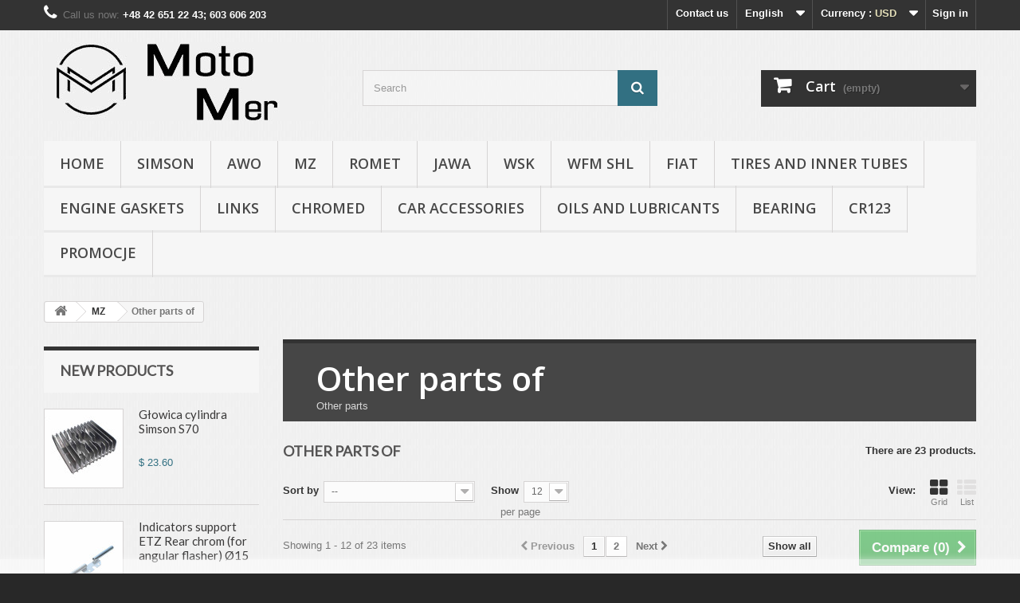

--- FILE ---
content_type: text/html; charset=utf-8
request_url: https://www.motomer.pl/en/30-other-parts-of
body_size: 19995
content:
<!DOCTYPE HTML>
<!--[if lt IE 7]> <html class="no-js lt-ie9 lt-ie8 lt-ie7" lang="en-us"><![endif]-->
<!--[if IE 7]><html class="no-js lt-ie9 lt-ie8 ie7" lang="en-us"><![endif]-->
<!--[if IE 8]><html class="no-js lt-ie9 ie8" lang="en-us"><![endif]-->
<!--[if gt IE 8]> <html class="no-js ie9" lang="en-us"><![endif]-->
<html lang="en-us">
	<head>
		<meta charset="utf-8" />
		<title>Other parts of - Moto-Mer akcesoria motocyklowe i samochodowe </title>
					<meta name="description" content="Other parts" />
						<meta name="generator" content="PrestaShop" />
		<meta name="robots" content="index,follow" />
		<meta name="viewport" content="width=device-width, minimum-scale=0.25, maximum-scale=1.6, initial-scale=1.0" />
		<meta name="apple-mobile-web-app-capable" content="yes" />
		<link rel="icon" type="image/vnd.microsoft.icon" href="/img/favicon.ico?1759672492" />
		<link rel="shortcut icon" type="image/x-icon" href="/img/favicon.ico?1759672492" />
														<link rel="stylesheet" href="/themes/default-bootstrap/css/global.css" type="text/css" media="all" />
																<link rel="stylesheet" href="/themes/default-bootstrap/css/autoload/highdpi.css" type="text/css" media="all" />
																<link rel="stylesheet" href="/themes/default-bootstrap/css/autoload/responsive-tables.css" type="text/css" media="all" />
																<link rel="stylesheet" href="/themes/default-bootstrap/css/autoload/uniform.default.css" type="text/css" media="all" />
																<link rel="stylesheet" href="/js/jquery/plugins/fancybox/jquery.fancybox.css" type="text/css" media="all" />
																<link rel="stylesheet" href="/themes/default-bootstrap/css/product_list.css" type="text/css" media="all" />
																<link rel="stylesheet" href="/themes/default-bootstrap/css/category.css" type="text/css" media="all" />
																<link rel="stylesheet" href="/themes/default-bootstrap/css/scenes.css" type="text/css" media="all" />
																<link rel="stylesheet" href="/themes/default-bootstrap/css/modules/blockbanner/blockbanner.css" type="text/css" media="all" />
																<link rel="stylesheet" href="/themes/default-bootstrap/css/modules/blockbestsellers/blockbestsellers.css" type="text/css" media="all" />
																<link rel="stylesheet" href="/themes/default-bootstrap/css/modules/blockcart/blockcart.css" type="text/css" media="all" />
																<link rel="stylesheet" href="/js/jquery/plugins/bxslider/jquery.bxslider.css" type="text/css" media="all" />
																<link rel="stylesheet" href="/themes/default-bootstrap/css/modules/blockcategories/blockcategories.css" type="text/css" media="all" />
																<link rel="stylesheet" href="/themes/default-bootstrap/css/modules/blockcurrencies/blockcurrencies.css" type="text/css" media="all" />
																<link rel="stylesheet" href="/themes/default-bootstrap/css/modules/blocklanguages/blocklanguages.css" type="text/css" media="all" />
																<link rel="stylesheet" href="/themes/default-bootstrap/css/modules/blockcontact/blockcontact.css" type="text/css" media="all" />
																<link rel="stylesheet" href="/themes/default-bootstrap/css/modules/blockmyaccountfooter/blockmyaccount.css" type="text/css" media="all" />
																<link rel="stylesheet" href="/themes/default-bootstrap/css/modules/blocknewproducts/blocknewproducts.css" type="text/css" media="all" />
																<link rel="stylesheet" href="/themes/default-bootstrap/css/modules/blocknewsletter/blocknewsletter.css" type="text/css" media="all" />
																<link rel="stylesheet" href="/themes/default-bootstrap/css/modules/blocksearch/blocksearch.css" type="text/css" media="all" />
																<link rel="stylesheet" href="/js/jquery/plugins/autocomplete/jquery.autocomplete.css" type="text/css" media="all" />
																<link rel="stylesheet" href="/themes/default-bootstrap/css/modules/blockspecials/blockspecials.css" type="text/css" media="all" />
																<link rel="stylesheet" href="/themes/default-bootstrap/css/modules/blocktags/blocktags.css" type="text/css" media="all" />
																<link rel="stylesheet" href="/themes/default-bootstrap/css/modules/blockuserinfo/blockuserinfo.css" type="text/css" media="all" />
																<link rel="stylesheet" href="/themes/default-bootstrap/css/modules/blockviewed/blockviewed.css" type="text/css" media="all" />
																<link rel="stylesheet" href="/themes/default-bootstrap/css/modules/homefeatured/homefeatured.css" type="text/css" media="all" />
																<link rel="stylesheet" href="/modules/themeconfigurator/css/hooks.css" type="text/css" media="all" />
																<link rel="stylesheet" href="/modules/themeconfigurator/css/theme7.css" type="text/css" media="all" />
																<link rel="stylesheet" href="/modules/themeconfigurator/css/font4.css" type="text/css" media="all" />
																<link rel="stylesheet" href="/themes/default-bootstrap/css/modules/blockwishlist/blockwishlist.css" type="text/css" media="all" />
																<link rel="stylesheet" href="/themes/default-bootstrap/css/modules/productcomments/productcomments.css" type="text/css" media="all" />
																<link rel="stylesheet" href="/themes/default-bootstrap/css/modules/blocktopmenu/css/blocktopmenu.css" type="text/css" media="all" />
																<link rel="stylesheet" href="/themes/default-bootstrap/css/modules/blocktopmenu/css/superfish-modified.css" type="text/css" media="all" />
																<link rel="stylesheet" href="/modules/paypal/views/css/paypal.css" type="text/css" media="all" />
													
			
		<link rel="stylesheet" href="//fonts.googleapis.com/css?family=Open+Sans:300,600&amp;subset=latin,latin-ext" type="text/css" media="all" />
		<!--[if IE 8]>
		
<script src="https://oss.maxcdn.com/libs/html5shiv/3.7.0/html5shiv.js"></script>
		
<script src="https://oss.maxcdn.com/libs/respond.js/1.3.0/respond.min.js"></script>
			
		<![endif]-->
		




</script>




	</head>
	<body id="category" class="category category-30 category-other-parts-of show-left-column hide-right-column lang_en">
					<div id="page">
			<div class="header-container">
				<header id="header">
																<div class="banner">
							<div class="container">
								<div class="row">
									<a href="https://www.motomer.pl/" title="">
	
</a>

								</div>
							</div>
						</div>
																					<div class="nav">
							<div class="container">
								<div class="row">
									<nav><!-- Block user information module NAV  -->
<div class="header_user_info">
			<a class="login" href="https://www.motomer.pl/en/my-account" rel="nofollow" title="Log in to your customer account">
			Sign in
		</a>
	</div>
<!-- /Block usmodule NAV -->
<!-- Block currencies module -->
	<div id="currencies-block-top">
		<form id="setCurrency" action="/en/30-other-parts-of" method="post">
			<div class="current">
				<input type="hidden" name="id_currency" id="id_currency" value=""/>
				<input type="hidden" name="SubmitCurrency" value="" />
				<span class="cur-label">Currency :</span>
									<strong>USD</strong>																																		</div>
			<ul id="first-currencies" class="currencies_ul toogle_content">
																									<li class="selected">
						<a href="javascript:setCurrency(5);" rel="nofollow" title="Dolar (USD)">
							Dolar (USD)
						</a>
					</li>
																									<li >
						<a href="javascript:setCurrency(6);" rel="nofollow" title="Euro (EUR)">
							Euro (EUR)
						</a>
					</li>
																									<li >
						<a href="javascript:setCurrency(3);" rel="nofollow" title="Pound (GBP)">
							Pound (GBP)
						</a>
					</li>
																									<li >
						<a href="javascript:setCurrency(1);" rel="nofollow" title="Zloty (PLN)">
							Zloty (PLN)
						</a>
					</li>
							</ul>
		</form>
	</div>
<!-- /Block currencies module -->
<!-- Block languages module -->
	<div id="languages-block-top" class="languages-block">
														<div class="current">
					<span>English</span>
				</div>
												<ul id="first-languages" class="languages-block_ul toogle_content">
							<li >
																				<a href="https://www.motomer.pl/pl/30-pozostale-czesci" title="Polski (Polish)" rel="alternate" hreflang="pl">
															<span>Polski</span>
									</a>
								</li>
							<li class="selected">
										<span>English</span>
								</li>
							<li >
																				<a href="https://www.motomer.pl/de/30-andere-teile" title="Deutsch (German)" rel="alternate" hreflang="de">
															<span>Deutsch</span>
									</a>
								</li>
					</ul>
	</div>
<!-- /Block languages module -->
<div id="contact-link" >
	<a href="https://www.motomer.pl/en/concact" title="Contact us">Contact us</a>
</div>
	<span class="shop-phone">
		<i class="icon-phone"></i>Call us now: <strong>+48 42 651 22 43; 603 606 203</strong>
	</span>
</nav>
								</div>
							</div>
						</div>
										<div>
						<div class="container">
							<div class="row">
								<div id="header_logo">
									<a href="https://www.motomer.pl/" title="Moto-Mer akcesoria motocyklowe i samochodowe ">
										<img class="logo img-responsive" src="https://www.motomer.pl/img/moto-mer-akcesoria-motocyklowe-i-samochodowe-simson-mz-etz-logo-1523910126.jpg" alt="Moto-Mer akcesoria motocyklowe i samochodowe " width="350" height="99"/>
									</a>
								</div>
								<!-- Block search module TOP -->
<div id="search_block_top" class="col-sm-4 clearfix">
	<form id="searchbox" method="get" action="//www.motomer.pl/en/search" >
		<input type="hidden" name="controller" value="search" />
		<input type="hidden" name="orderby" value="position" />
		<input type="hidden" name="orderway" value="desc" />
		<input class="search_query form-control" type="text" id="search_query_top" name="search_query" placeholder="Search" value="" />
		<button type="submit" name="submit_search" class="btn btn-default button-search">
			<span>Search</span>
		</button>
	</form>
</div>
<!-- /Block search module TOP -->
<!-- MODULE Block cart -->
<div class="col-sm-4 clearfix">
	<div class="shopping_cart">
		<a href="https://www.motomer.pl/en/fast-order" title="View my shopping cart" rel="nofollow">
			<b>Cart</b>
			<span class="ajax_cart_quantity unvisible">0</span>
			<span class="ajax_cart_product_txt unvisible">Product</span>
			<span class="ajax_cart_product_txt_s unvisible">Products</span>
			<span class="ajax_cart_total unvisible">
							</span>
			<span class="ajax_cart_no_product">(empty)</span>
					</a>
					<div class="cart_block block exclusive">
				<div class="block_content">
					<!-- block list of products -->
					<div class="cart_block_list">
												<p class="cart_block_no_products">
							No products
						</p>
																		<div class="cart-prices">
							<div class="cart-prices-line first-line">
								<span class="price cart_block_shipping_cost ajax_cart_shipping_cost unvisible">
																			 To be determined																	</span>
								<span class="unvisible">
									Shipping
								</span>
							</div>
																						<div class="cart-prices-line">
									<span class="price cart_block_tax_cost ajax_cart_tax_cost">$ 0.00</span>
									<span>Tax</span>
								</div>
														<div class="cart-prices-line last-line">
								<span class="price cart_block_total ajax_block_cart_total">$ 0.00</span>
								<span>Total</span>
							</div>
													</div>
						<p class="cart-buttons">
							<a id="button_order_cart" class="btn btn-default button button-small" href="https://www.motomer.pl/en/fast-order" title="Check out" rel="nofollow">
								<span>
									Check out<i class="icon-chevron-right right"></i>
								</span>
							</a>
						</p>
					</div>
				</div>
			</div><!-- .cart_block -->
			</div>
</div>

	<div id="layer_cart">
		<div class="clearfix">
			<div class="layer_cart_product col-xs-12 col-md-6">
				<span class="cross" title="Close window"></span>
				<span class="title">
					<i class="icon-check"></i>Product successfully added to your shopping cart
				</span>
				<div class="product-image-container layer_cart_img">
				</div>
				<div class="layer_cart_product_info">
					<span id="layer_cart_product_title" class="product-name"></span>
					<span id="layer_cart_product_attributes"></span>
					<div>
						<strong class="dark">Quantity</strong>
						<span id="layer_cart_product_quantity"></span>
					</div>
					<div>
						<strong class="dark">Total</strong>
						<span id="layer_cart_product_price"></span>
					</div>
				</div>
			</div>
			<div class="layer_cart_cart col-xs-12 col-md-6">
				<span class="title">
					<!-- Plural Case [both cases are needed because page may be updated in Javascript] -->
					<span class="ajax_cart_product_txt_s  unvisible">
						There are <span class="ajax_cart_quantity">0</span> items in your cart.
					</span>
					<!-- Singular Case [both cases are needed because page may be updated in Javascript] -->
					<span class="ajax_cart_product_txt ">
						There is 1 item in your cart.
					</span>
				</span>
				<div class="layer_cart_row">
					<strong class="dark">
						Total products
											</strong>
					<span class="ajax_block_products_total">
											</span>
				</div>

								<div class="layer_cart_row">
					<strong class="dark unvisible">
						Total shipping&nbsp;					</strong>
					<span class="ajax_cart_shipping_cost unvisible">
													 To be determined											</span>
				</div>
									<div class="layer_cart_row">
						<strong class="dark">Tax</strong>
						<span class="price cart_block_tax_cost ajax_cart_tax_cost">$ 0.00</span>
					</div>
								<div class="layer_cart_row">
					<strong class="dark">
						Total
											</strong>
					<span class="ajax_block_cart_total">
											</span>
				</div>
				<div class="button-container">
					<span class="continue btn btn-default button exclusive-medium" title="Continue shopping">
						<span>
							<i class="icon-chevron-left left"></i>Continue shopping
						</span>
					</span>
					<a class="btn btn-default button button-medium"	href="https://www.motomer.pl/en/fast-order" title="Proceed to checkout" rel="nofollow">
						<span>
							Proceed to checkout<i class="icon-chevron-right right"></i>
						</span>
					</a>
				</div>
			</div>
		</div>
		<div class="crossseling"></div>
	</div> <!-- #layer_cart -->
	<div class="layer_cart_overlay"></div>

<!-- /MODULE Block cart -->
	<!-- Menu -->
	<div id="block_top_menu" class="sf-contener clearfix col-lg-12">
		<div class="cat-title">Menu</div>
		<ul class="sf-menu clearfix menu-content">
			<li><a href="https://www.motomer.pl/en/" title="Home">Home</a><ul><li><a href="https://www.motomer.pl/en/22-romet" title="Romet">Romet</a><ul><li><a href="https://www.motomer.pl/en/60-handlebar" title=" Handlebar"> Handlebar</a></li><li><a href="https://www.motomer.pl/en/61-tires-and-inner-tubes" title="Tires and inner tubes">Tires and inner tubes</a></li><li><a href="https://www.motomer.pl/en/62-motor" title="Motor">Motor</a></li><li><a href="https://www.motomer.pl/en/63-zawieszenie" title="Zawieszenie">Zawieszenie</a></li><li><a href="https://www.motomer.pl/en/68-electrical-equipment" title="Electrical equipment">Electrical equipment</a></li><li><a href="https://www.motomer.pl/en/90-linki" title="Linki">Linki</a></li><li><a href="https://www.motomer.pl/en/101-nadwozie" title="Nadwozie">Nadwozie</a></li><li><a href="https://www.motomer.pl/en/103-tools" title="Tools">Tools</a></li><li><a href="https://www.motomer.pl/en/131-uklad-hamulcowy" title="Układ hamulcowy">Układ hamulcowy</a></li><li><a href="https://www.motomer.pl/en/140-oswietlenie" title="Oświetlenie">Oświetlenie</a></li></ul></li><li><a href="https://www.motomer.pl/en/23-mz" title="MZ">MZ</a><ul><li><a href="https://www.motomer.pl/en/26-handlebar" title="Handlebar">Handlebar</a></li><li><a href="https://www.motomer.pl/en/27-tires-and-inner-tubes" title="Tires and inner tubes">Tires and inner tubes</a><ul><li><a href="https://www.motomer.pl/en/33-tires" title="Tires">Tires</a></li><li><a href="https://www.motomer.pl/en/40-inner-tubes" title="Inner tubes">Inner tubes</a></li></ul></li><li><a href="https://www.motomer.pl/en/28-electrical-equipment" title="Electrical equipment">Electrical equipment</a></li><li><a href="https://www.motomer.pl/en/29-lighting" title="Lighting">Lighting</a></li><li class="sfHoverForce"><a href="https://www.motomer.pl/en/30-other-parts-of" title="Other parts of">Other parts of</a></li><li><a href="https://www.motomer.pl/en/31-motor" title="Motor">Motor</a></li><li><a href="https://www.motomer.pl/en/32-the-exhaust-system" title="The exhaust system">The exhaust system</a></li><li><a href="https://www.motomer.pl/en/35-the-drive-system" title="The drive system">The drive system</a></li><li><a href="https://www.motomer.pl/en/38-engine-gaskets-" title="Engine gaskets ">Engine gaskets </a></li><li><a href="https://www.motomer.pl/en/39-links" title="Links">Links</a></li><li><a href="https://www.motomer.pl/en/58-fairings" title="Fairings">Fairings</a></li><li><a href="https://www.motomer.pl/en/76-carburetor" title="Carburetor">Carburetor</a></li><li><a href="https://www.motomer.pl/en/78-the-brake-system" title="The brake system">The brake system</a></li><li><a href="https://www.motomer.pl/en/102-tools" title="Tools">Tools</a></li><li><a href="https://www.motomer.pl/en/150-nadwwozie-zawieszenie-i-rama" title="Nadwwozie, zawieszenie i rama">Nadwwozie, zawieszenie i rama</a></li></ul></li><li><a href="https://www.motomer.pl/en/24-simson" title="Simson">Simson</a><ul><li><a href="https://www.motomer.pl/en/41-carburetor" title="Carburetor">Carburetor</a></li><li><a href="https://www.motomer.pl/en/42-handlebar" title="Handlebar">Handlebar</a></li><li><a href="https://www.motomer.pl/en/43-tires-and-tubes" title="Tires and tubes">Tires and tubes</a><ul><li><a href="https://www.motomer.pl/en/79-tires" title="Tires">Tires</a></li><li><a href="https://www.motomer.pl/en/80-tubes" title="Tubes">Tubes</a></li></ul></li><li><a href="https://www.motomer.pl/en/44-lighting" title="Lighting">Lighting</a></li><li><a href="https://www.motomer.pl/en/45-electrical-equipment" title="Electrical equipment">Electrical equipment</a></li><li><a href="https://www.motomer.pl/en/46-other-parts" title="Other parts">Other parts</a></li><li><a href="https://www.motomer.pl/en/47-motor" title="Motor">Motor</a></li><li><a href="https://www.motomer.pl/en/48-engine-gaskets" title="Engine gaskets">Engine gaskets</a></li><li><a href="https://www.motomer.pl/en/49-drivetrain" title="Drivetrain">Drivetrain</a></li><li><a href="https://www.motomer.pl/en/50-the-exhaust-system" title="The exhaust system">The exhaust system</a></li><li><a href="https://www.motomer.pl/en/51-links" title="Links">Links</a></li><li><a href="https://www.motomer.pl/en/57-fairings" title="Fairings">Fairings</a></li><li><a href="https://www.motomer.pl/en/77-braking-system" title="Braking system">Braking system</a></li><li><a href="https://www.motomer.pl/en/105-tools" title="Tools">Tools</a></li><li><a href="https://www.motomer.pl/en/135-landing-gear" title="Landing gear">Landing gear</a></li></ul></li><li><a href="https://www.motomer.pl/en/97-awo" title="AWO">AWO</a><ul><li><a href="https://www.motomer.pl/en/98-engine-gaskets" title="Engine gaskets">Engine gaskets</a></li><li><a href="https://www.motomer.pl/en/99-motor" title="Motor">Motor</a></li></ul></li><li><a href="https://www.motomer.pl/en/25-jawa" title="Jawa">Jawa</a><ul><li><a href="https://www.motomer.pl/en/59-handlebar" title="Handlebar">Handlebar</a></li><li><a href="https://www.motomer.pl/en/65-other-parts" title="Other parts">Other parts</a></li><li><a href="https://www.motomer.pl/en/69-electrical-equipment" title="Electrical equipment">Electrical equipment</a></li><li><a href="https://www.motomer.pl/en/81-tires-and-tubes" title="Tires and tubes">Tires and tubes</a><ul><li><a href="https://www.motomer.pl/en/82-tires" title="Tires">Tires</a></li><li><a href="https://www.motomer.pl/en/83-inter-tubes-" title="Inter tubes ">Inter tubes </a></li></ul></li><li><a href="https://www.motomer.pl/en/93-motor" title="Motor">Motor</a></li><li><a href="https://www.motomer.pl/en/108-tools" title="Tools">Tools</a></li><li><a href="https://www.motomer.pl/en/138-links" title="Links">Links</a></li></ul></li><li><a href="https://www.motomer.pl/en/66-wsk" title="WSK">WSK</a><ul><li><a href="https://www.motomer.pl/en/67-uszczelki" title="Uszczelki">Uszczelki</a></li><li><a href="https://www.motomer.pl/en/70-electrical-equipment" title="Electrical equipment">Electrical equipment</a></li><li><a href="https://www.motomer.pl/en/84-tires-inner-tubes" title="Tires, inner tubes.">Tires, inner tubes.</a><ul><li><a href="https://www.motomer.pl/en/85-tires" title="Tires">Tires</a></li><li><a href="https://www.motomer.pl/en/86-inner-tubes" title="Inner tubes">Inner tubes</a></li></ul></li><li><a href="https://www.motomer.pl/en/92-linki" title="Linki">Linki</a></li><li><a href="https://www.motomer.pl/en/100-other" title="Other">Other</a></li><li><a href="https://www.motomer.pl/en/106-tools" title="Tools">Tools</a></li><li><a href="https://www.motomer.pl/en/128-motor" title="Motor">Motor</a></li><li><a href="https://www.motomer.pl/en/132-brakes" title="Brakes">Brakes</a></li><li><a href="https://www.motomer.pl/en/139-oswietlenie" title="Oświetlenie">Oświetlenie</a></li></ul></li><li><a href="https://www.motomer.pl/en/34-tires-and-inner-tubes" title="Tires and inner tubes">Tires and inner tubes</a><ul><li><a href="https://www.motomer.pl/en/74-tires" title="Tires">Tires</a></li><li><a href="https://www.motomer.pl/en/75-inter-tubes-" title="Inter tubes ">Inter tubes </a></li><li><a href="https://www.motomer.pl/en/151-fartuchy-i-zaworki" title="Fartuchy i zaworki">Fartuchy i zaworki</a></li></ul></li><li><a href="https://www.motomer.pl/en/36-engine-gaskets-" title="Engine gaskets ">Engine gaskets </a></li><li><a href="https://www.motomer.pl/en/52-chromed" title="Chromed">Chromed</a></li><li><a href="https://www.motomer.pl/en/55-oils-and-lubricants" title="Oils and lubricants">Oils and lubricants</a></li><li><a href="https://www.motomer.pl/en/56-fiat" title="Fiat">Fiat</a><ul><li><a href="https://www.motomer.pl/en/71-fiat-126p" title="Fiat 126p">Fiat 126p</a></li><li><a href="https://www.motomer.pl/en/72-fiat-125p-fso" title="Fiat 125p,  FSO">Fiat 125p,  FSO</a></li><li><a href="https://www.motomer.pl/en/88-fiat-cc" title="Fiat CC">Fiat CC</a></li></ul></li><li><a href="https://www.motomer.pl/en/73-car-accessories" title="Car accessories">Car accessories</a><ul><li><a href="https://www.motomer.pl/en/54-car-accessories" title="Car Accessories">Car Accessories</a></li><li><a href="https://www.motomer.pl/en/53-motorcycle-accessories" title="Motorcycle Accessories">Motorcycle Accessories</a><ul><li><a href="https://www.motomer.pl/en/64-Mirror" title="Mirror">Mirror</a></li><li><a href="https://www.motomer.pl/en/107-tools" title="Tools">Tools</a></li></ul></li></ul></li><li><a href="https://www.motomer.pl/en/89-links" title="Links">Links</a><ul><li><a href="https://www.motomer.pl/en/141-linka-hamulca" title="Linka hamulca">Linka hamulca</a></li><li><a href="https://www.motomer.pl/en/142-linka-sprzegla" title="Linka sprzęgła">Linka sprzęgła</a></li><li><a href="https://www.motomer.pl/en/143-linka-gazu" title="Linka gazu">Linka gazu</a></li><li><a href="https://www.motomer.pl/en/144-linka-ssania" title="Linka ssania">Linka ssania</a></li><li><a href="https://www.motomer.pl/en/145-linka-licznika" title="Linka licznika">Linka licznika</a></li><li><a href="https://www.motomer.pl/en/146-linka-obrotomierza" title="Linka obrotomierza">Linka obrotomierza</a></li><li><a href="https://www.motomer.pl/en/147-a-set-of-lines" title="A set of lines ">A set of lines </a></li></ul></li><li><a href="https://www.motomer.pl/en/96-cr123" title="cr123">cr123</a><ul><li><a href="https://www.motomer.pl/en/110-cr123" title="CR123">CR123</a></li><li><a href="https://www.motomer.pl/en/111-26650-37v" title="26650 3,7V">26650 3,7V</a></li><li><a href="https://www.motomer.pl/en/113-14500-37v" title="14500 3,7v">14500 3,7v</a></li><li><a href="https://www.motomer.pl/en/118-0v" title="3.0V">3.0V</a><ul><li><a href="https://www.motomer.pl/en/120-cr-123" title="CR 123">CR 123</a></li></ul></li><li><a href="https://www.motomer.pl/en/117-3v" title="3,2V">3,2V</a><ul><li><a href="https://www.motomer.pl/en/121-14500" title="14500">14500</a></li></ul></li><li><a href="https://www.motomer.pl/en/119-37v" title="3,7v">3,7v</a><ul><li><a href="https://www.motomer.pl/en/122-14500" title="14500">14500</a></li><li><a href="https://www.motomer.pl/en/123-18350" title="18350">18350</a></li><li><a href="https://www.motomer.pl/en/124-26650" title="26650">26650</a></li><li><a href="https://www.motomer.pl/en/125-18650" title="18650">18650</a></li></ul></li><li><a href="https://www.motomer.pl/en/126-usb" title="USB">USB</a><ul><li><a href="https://www.motomer.pl/en/127-18650" title="18650">18650</a></li><li><a href="https://www.motomer.pl/en/136-9v" title="9V">9V</a></li><li><a href="https://www.motomer.pl/en/137-aa" title="AA">AA</a></li></ul></li><li><a href="https://www.motomer.pl/en/116-ladowarki-37v" title="Ładowarki 3.7v">Ładowarki 3.7v</a></li></ul></li><li><a href="https://www.motomer.pl/en/109-wfm-shl" title="WFM  SHL">WFM  SHL</a><ul><li><a href="https://www.motomer.pl/en/129-motor" title="Motor">Motor</a></li><li><a href="https://www.motomer.pl/en/130-seals" title="Seals">Seals</a></li><li><a href="https://www.motomer.pl/en/133-brakes" title="Brakes">Brakes</a></li><li><a href="https://www.motomer.pl/en/134-other" title="Other ">Other </a></li></ul></li><li><a href="https://www.motomer.pl/en/152-bearing" title="Bearing">Bearing</a></li></ul></li><li><a href="https://www.motomer.pl/en/24-simson" title="Simson">Simson</a><ul><li><a href="https://www.motomer.pl/en/41-carburetor" title="Carburetor">Carburetor</a></li><li><a href="https://www.motomer.pl/en/42-handlebar" title="Handlebar">Handlebar</a></li><li><a href="https://www.motomer.pl/en/43-tires-and-tubes" title="Tires and tubes">Tires and tubes</a><ul><li><a href="https://www.motomer.pl/en/79-tires" title="Tires">Tires</a></li><li><a href="https://www.motomer.pl/en/80-tubes" title="Tubes">Tubes</a></li></ul></li><li><a href="https://www.motomer.pl/en/44-lighting" title="Lighting">Lighting</a></li><li><a href="https://www.motomer.pl/en/45-electrical-equipment" title="Electrical equipment">Electrical equipment</a></li><li><a href="https://www.motomer.pl/en/46-other-parts" title="Other parts">Other parts</a></li><li><a href="https://www.motomer.pl/en/47-motor" title="Motor">Motor</a></li><li><a href="https://www.motomer.pl/en/48-engine-gaskets" title="Engine gaskets">Engine gaskets</a></li><li><a href="https://www.motomer.pl/en/49-drivetrain" title="Drivetrain">Drivetrain</a></li><li><a href="https://www.motomer.pl/en/50-the-exhaust-system" title="The exhaust system">The exhaust system</a></li><li><a href="https://www.motomer.pl/en/51-links" title="Links">Links</a></li><li><a href="https://www.motomer.pl/en/57-fairings" title="Fairings">Fairings</a></li><li><a href="https://www.motomer.pl/en/77-braking-system" title="Braking system">Braking system</a></li><li><a href="https://www.motomer.pl/en/105-tools" title="Tools">Tools</a></li><li><a href="https://www.motomer.pl/en/135-landing-gear" title="Landing gear">Landing gear</a></li></ul></li><li><a href="https://www.motomer.pl/en/97-awo" title="AWO">AWO</a><ul><li><a href="https://www.motomer.pl/en/98-engine-gaskets" title="Engine gaskets">Engine gaskets</a></li><li><a href="https://www.motomer.pl/en/99-motor" title="Motor">Motor</a></li></ul></li><li><a href="https://www.motomer.pl/en/23-mz" title="MZ">MZ</a><ul><li><a href="https://www.motomer.pl/en/26-handlebar" title="Handlebar">Handlebar</a></li><li><a href="https://www.motomer.pl/en/27-tires-and-inner-tubes" title="Tires and inner tubes">Tires and inner tubes</a><ul><li><a href="https://www.motomer.pl/en/33-tires" title="Tires">Tires</a></li><li><a href="https://www.motomer.pl/en/40-inner-tubes" title="Inner tubes">Inner tubes</a></li></ul></li><li><a href="https://www.motomer.pl/en/28-electrical-equipment" title="Electrical equipment">Electrical equipment</a></li><li><a href="https://www.motomer.pl/en/29-lighting" title="Lighting">Lighting</a></li><li class="sfHoverForce"><a href="https://www.motomer.pl/en/30-other-parts-of" title="Other parts of">Other parts of</a></li><li><a href="https://www.motomer.pl/en/31-motor" title="Motor">Motor</a></li><li><a href="https://www.motomer.pl/en/32-the-exhaust-system" title="The exhaust system">The exhaust system</a></li><li><a href="https://www.motomer.pl/en/35-the-drive-system" title="The drive system">The drive system</a></li><li><a href="https://www.motomer.pl/en/38-engine-gaskets-" title="Engine gaskets ">Engine gaskets </a></li><li><a href="https://www.motomer.pl/en/39-links" title="Links">Links</a></li><li><a href="https://www.motomer.pl/en/58-fairings" title="Fairings">Fairings</a></li><li><a href="https://www.motomer.pl/en/76-carburetor" title="Carburetor">Carburetor</a></li><li><a href="https://www.motomer.pl/en/78-the-brake-system" title="The brake system">The brake system</a></li><li><a href="https://www.motomer.pl/en/102-tools" title="Tools">Tools</a></li><li><a href="https://www.motomer.pl/en/150-nadwwozie-zawieszenie-i-rama" title="Nadwwozie, zawieszenie i rama">Nadwwozie, zawieszenie i rama</a></li></ul></li><li><a href="https://www.motomer.pl/en/22-romet" title="Romet">Romet</a><ul><li><a href="https://www.motomer.pl/en/60-handlebar" title=" Handlebar"> Handlebar</a></li><li><a href="https://www.motomer.pl/en/61-tires-and-inner-tubes" title="Tires and inner tubes">Tires and inner tubes</a></li><li><a href="https://www.motomer.pl/en/62-motor" title="Motor">Motor</a></li><li><a href="https://www.motomer.pl/en/63-zawieszenie" title="Zawieszenie">Zawieszenie</a></li><li><a href="https://www.motomer.pl/en/68-electrical-equipment" title="Electrical equipment">Electrical equipment</a></li><li><a href="https://www.motomer.pl/en/90-linki" title="Linki">Linki</a></li><li><a href="https://www.motomer.pl/en/101-nadwozie" title="Nadwozie">Nadwozie</a></li><li><a href="https://www.motomer.pl/en/103-tools" title="Tools">Tools</a></li><li><a href="https://www.motomer.pl/en/131-uklad-hamulcowy" title="Układ hamulcowy">Układ hamulcowy</a></li><li><a href="https://www.motomer.pl/en/140-oswietlenie" title="Oświetlenie">Oświetlenie</a></li></ul></li><li><a href="https://www.motomer.pl/en/25-jawa" title="Jawa">Jawa</a><ul><li><a href="https://www.motomer.pl/en/59-handlebar" title="Handlebar">Handlebar</a></li><li><a href="https://www.motomer.pl/en/65-other-parts" title="Other parts">Other parts</a></li><li><a href="https://www.motomer.pl/en/69-electrical-equipment" title="Electrical equipment">Electrical equipment</a></li><li><a href="https://www.motomer.pl/en/81-tires-and-tubes" title="Tires and tubes">Tires and tubes</a><ul><li><a href="https://www.motomer.pl/en/82-tires" title="Tires">Tires</a></li><li><a href="https://www.motomer.pl/en/83-inter-tubes-" title="Inter tubes ">Inter tubes </a></li></ul></li><li><a href="https://www.motomer.pl/en/93-motor" title="Motor">Motor</a></li><li><a href="https://www.motomer.pl/en/108-tools" title="Tools">Tools</a></li><li><a href="https://www.motomer.pl/en/138-links" title="Links">Links</a></li></ul></li><li><a href="https://www.motomer.pl/en/66-wsk" title="WSK">WSK</a><ul><li><a href="https://www.motomer.pl/en/67-uszczelki" title="Uszczelki">Uszczelki</a></li><li><a href="https://www.motomer.pl/en/70-electrical-equipment" title="Electrical equipment">Electrical equipment</a></li><li><a href="https://www.motomer.pl/en/84-tires-inner-tubes" title="Tires, inner tubes.">Tires, inner tubes.</a><ul><li><a href="https://www.motomer.pl/en/85-tires" title="Tires">Tires</a></li><li><a href="https://www.motomer.pl/en/86-inner-tubes" title="Inner tubes">Inner tubes</a></li></ul></li><li><a href="https://www.motomer.pl/en/92-linki" title="Linki">Linki</a></li><li><a href="https://www.motomer.pl/en/100-other" title="Other">Other</a></li><li><a href="https://www.motomer.pl/en/106-tools" title="Tools">Tools</a></li><li><a href="https://www.motomer.pl/en/128-motor" title="Motor">Motor</a></li><li><a href="https://www.motomer.pl/en/132-brakes" title="Brakes">Brakes</a></li><li><a href="https://www.motomer.pl/en/139-oswietlenie" title="Oświetlenie">Oświetlenie</a></li></ul></li><li><a href="https://www.motomer.pl/en/109-wfm-shl" title="WFM  SHL">WFM  SHL</a><ul><li><a href="https://www.motomer.pl/en/129-motor" title="Motor">Motor</a></li><li><a href="https://www.motomer.pl/en/130-seals" title="Seals">Seals</a></li><li><a href="https://www.motomer.pl/en/133-brakes" title="Brakes">Brakes</a></li><li><a href="https://www.motomer.pl/en/134-other" title="Other ">Other </a></li></ul></li><li><a href="https://www.motomer.pl/en/56-fiat" title="Fiat">Fiat</a><ul><li><a href="https://www.motomer.pl/en/71-fiat-126p" title="Fiat 126p">Fiat 126p</a></li><li><a href="https://www.motomer.pl/en/72-fiat-125p-fso" title="Fiat 125p,  FSO">Fiat 125p,  FSO</a></li><li><a href="https://www.motomer.pl/en/88-fiat-cc" title="Fiat CC">Fiat CC</a></li></ul></li><li><a href="https://www.motomer.pl/en/34-tires-and-inner-tubes" title="Tires and inner tubes">Tires and inner tubes</a><ul><li><a href="https://www.motomer.pl/en/74-tires" title="Tires">Tires</a></li><li><a href="https://www.motomer.pl/en/75-inter-tubes-" title="Inter tubes ">Inter tubes </a></li><li><a href="https://www.motomer.pl/en/151-fartuchy-i-zaworki" title="Fartuchy i zaworki">Fartuchy i zaworki</a></li><li class="category-thumbnail"><div><img src="https://www.motomer.pl/img/c/34-0_thumb.jpg" alt="Tires and inner tubes" title="Tires and inner tubes" class="imgm" /></div></li></ul></li><li><a href="https://www.motomer.pl/en/36-engine-gaskets-" title="Engine gaskets ">Engine gaskets </a></li><li><a href="https://www.motomer.pl/en/89-links" title="Links">Links</a><ul><li><a href="https://www.motomer.pl/en/141-linka-hamulca" title="Linka hamulca">Linka hamulca</a></li><li><a href="https://www.motomer.pl/en/142-linka-sprzegla" title="Linka sprzęgła">Linka sprzęgła</a></li><li><a href="https://www.motomer.pl/en/143-linka-gazu" title="Linka gazu">Linka gazu</a></li><li><a href="https://www.motomer.pl/en/144-linka-ssania" title="Linka ssania">Linka ssania</a></li><li><a href="https://www.motomer.pl/en/145-linka-licznika" title="Linka licznika">Linka licznika</a></li><li><a href="https://www.motomer.pl/en/146-linka-obrotomierza" title="Linka obrotomierza">Linka obrotomierza</a></li><li><a href="https://www.motomer.pl/en/147-a-set-of-lines" title="A set of lines ">A set of lines </a></li></ul></li><li><a href="https://www.motomer.pl/en/52-chromed" title="Chromed">Chromed</a></li><li><a href="https://www.motomer.pl/en/73-car-accessories" title="Car accessories">Car accessories</a><ul><li><a href="https://www.motomer.pl/en/54-car-accessories" title="Car Accessories">Car Accessories</a></li><li><a href="https://www.motomer.pl/en/53-motorcycle-accessories" title="Motorcycle Accessories">Motorcycle Accessories</a><ul><li><a href="https://www.motomer.pl/en/64-Mirror" title="Mirror">Mirror</a></li><li><a href="https://www.motomer.pl/en/107-tools" title="Tools">Tools</a></li></ul></li></ul></li><li><a href="https://www.motomer.pl/en/55-oils-and-lubricants" title="Oils and lubricants">Oils and lubricants</a></li><li><a href="https://www.motomer.pl/en/152-bearing" title="Bearing">Bearing</a></li><li><a href="https://www.motomer.pl/en/96-cr123" title="cr123">cr123</a><ul><li><a href="https://www.motomer.pl/en/110-cr123" title="CR123">CR123</a></li><li><a href="https://www.motomer.pl/en/111-26650-37v" title="26650 3,7V">26650 3,7V</a></li><li><a href="https://www.motomer.pl/en/113-14500-37v" title="14500 3,7v">14500 3,7v</a></li><li><a href="https://www.motomer.pl/en/118-0v" title="3.0V">3.0V</a><ul><li><a href="https://www.motomer.pl/en/120-cr-123" title="CR 123">CR 123</a></li></ul></li><li><a href="https://www.motomer.pl/en/117-3v" title="3,2V">3,2V</a><ul><li><a href="https://www.motomer.pl/en/121-14500" title="14500">14500</a></li></ul></li><li><a href="https://www.motomer.pl/en/119-37v" title="3,7v">3,7v</a><ul><li><a href="https://www.motomer.pl/en/122-14500" title="14500">14500</a></li><li><a href="https://www.motomer.pl/en/123-18350" title="18350">18350</a></li><li><a href="https://www.motomer.pl/en/124-26650" title="26650">26650</a></li><li><a href="https://www.motomer.pl/en/125-18650" title="18650">18650</a></li></ul></li><li><a href="https://www.motomer.pl/en/126-usb" title="USB">USB</a><ul><li><a href="https://www.motomer.pl/en/127-18650" title="18650">18650</a></li><li><a href="https://www.motomer.pl/en/136-9v" title="9V">9V</a></li><li><a href="https://www.motomer.pl/en/137-aa" title="AA">AA</a></li></ul></li><li><a href="https://www.motomer.pl/en/116-ladowarki-37v" title="Ładowarki 3.7v">Ładowarki 3.7v</a></li></ul></li><li><a href="https://www.motomer.pl/pl/promocje" title="Promocje">Promocje</a></li>

					</ul>
	</div>
	<!--/ Menu -->

							</div>
						</div>
					</div>
				</header>
			</div>
			<div class="columns-container">
				<div id="columns" class="container">
											
<!-- Breadcrumb -->
<div class="breadcrumb clearfix">
	<a class="home" href="https://www.motomer.pl/" title="Return to Home"><i class="icon-home"></i></a>
			<span class="navigation-pipe">&gt;</span>
					<span class="navigation_page"><span itemscope itemtype="http://data-vocabulary.org/Breadcrumb"><a itemprop="url" href="https://www.motomer.pl/en/23-mz" title="MZ" ><span itemprop="title">MZ</span></a></span><span class="navigation-pipe">></span>Other parts of</span>
			</div>
<!-- /Breadcrumb -->

										<div id="slider_row" class="row">
																	</div>
					<div class="row">
												<div id="left_column" class="column col-xs-12 col-sm-3"><!-- MODULE Block new products -->
<div id="new-products_block_right" class="block products_block">
	<h4 class="title_block">
    	<a href="https://www.motomer.pl/en/new-products" title="New products">New products</a>
    </h4>
    <div class="block_content products-block">
                    <ul class="products">
                                    <li class="clearfix">
                        <a class="products-block-image" href="https://www.motomer.pl/en/motor/1337-glowica-cylindra-simson-s70.html" title="Głowica cylindra Simson S70"><img class="replace-2x img-responsive" src="https://www.motomer.pl/2674-small_default/glowica-cylindra-simson-s70.jpg" alt="Głowica cylindra Simson S70" /></a>
                        <div class="product-content">
                        	<h5>
                            	<a class="product-name" href="https://www.motomer.pl/en/motor/1337-glowica-cylindra-simson-s70.html" title="Głowica cylindra Simson S70">Głowica cylindra Simson S70</a>
                            </h5>
                        	<p class="product-description"></p>
                                                        	                                    <div class="price-box">
                                        <span class="price">
                                        	$ 23.60                                        </span>
                                        
                                    </div>
                                                                                    </div>
                    </li>
                                    <li class="clearfix">
                        <a class="products-block-image" href="https://www.motomer.pl/en/lighting/1336-indicators-support-etz-rear-chrom-for-angular-flasher-o15.html" title="Indicators support ETZ Rear galvanized (for angular flasher) Ø15"><img class="replace-2x img-responsive" src="https://www.motomer.pl/2673-small_default/indicators-support-etz-rear-chrom-for-angular-flasher-o15.jpg" alt="Indicators support ETZ Rear  chrom (for angular flasher) Ø15" /></a>
                        <div class="product-content">
                        	<h5>
                            	<a class="product-name" href="https://www.motomer.pl/en/lighting/1336-indicators-support-etz-rear-chrom-for-angular-flasher-o15.html" title="Indicators support ETZ Rear  chrom (for angular flasher) Ø15">Indicators support ETZ Rear  chrom (for angular flasher) Ø15</a>
                            </h5>
                        	<p class="product-description">Fits the motorcycle MZ types ETZ 125, ETZ 150, ETZ 250, ETZ 251, ETZ...</p>
                                                        	                                    <div class="price-box">
                                        <span class="price">
                                        	$ 6.34                                        </span>
                                        
                                    </div>
                                                                                    </div>
                    </li>
                                    <li class="clearfix">
                        <a class="products-block-image" href="https://www.motomer.pl/en/lighting/1335-indicators-support-etz-rear-galvanized-for-angular-flasher-o15.html" title="Indicators support ETZ Rear Black (for angular flasher) Ø15"><img class="replace-2x img-responsive" src="https://www.motomer.pl/2672-small_default/indicators-support-etz-rear-galvanized-for-angular-flasher-o15.jpg" alt="Indicators support ETZ Rear galvanized (for angular flasher) Ø15" /></a>
                        <div class="product-content">
                        	<h5>
                            	<a class="product-name" href="https://www.motomer.pl/en/lighting/1335-indicators-support-etz-rear-galvanized-for-angular-flasher-o15.html" title="Indicators support ETZ Rear galvanized (for angular flasher) Ø15">Indicators support ETZ Rear galvanized (for angular flasher) Ø15</a>
                            </h5>
                        	<p class="product-description">Fits the motorcycle MZ types ETZ 125, ETZ 150, ETZ 250, ETZ 251, ETZ...</p>
                                                        	                                    <div class="price-box">
                                        <span class="price">
                                        	$ 4.64                                        </span>
                                        
                                    </div>
                                                                                    </div>
                    </li>
                                    <li class="clearfix">
                        <a class="products-block-image" href="https://www.motomer.pl/en/motor/1334-sprezyna-automatu-zmiany-biegow-simson-duza-org.html" title="Sprężyna automatu zmiany biegów SIMSON duża ORG"><img class="replace-2x img-responsive" src="https://www.motomer.pl/2671-small_default/sprezyna-automatu-zmiany-biegow-simson-duza-org.jpg" alt="Sprężyna automatu zmiany biegów SIMSON duża ORG" /></a>
                        <div class="product-content">
                        	<h5>
                            	<a class="product-name" href="https://www.motomer.pl/en/motor/1334-sprezyna-automatu-zmiany-biegow-simson-duza-org.html" title="Sprężyna automatu zmiany biegów SIMSON duża ORG">Sprężyna automatu zmiany biegów SIMSON duża ORG</a>
                            </h5>
                        	<p class="product-description">Sprężyna automatu zmiany biegów SIMSON duża</p>
                                                        	                                    <div class="price-box">
                                        <span class="price">
                                        	$ 2.49                                        </span>
                                        
                                    </div>
                                                                                    </div>
                    </li>
                                    <li class="clearfix">
                        <a class="products-block-image" href="https://www.motomer.pl/en/simson/1333-nakretka-m10-x1-na-wal-simson.html" title="Nakrętka M10 x1 na wał Simson"><img class="replace-2x img-responsive" src="https://www.motomer.pl/2670-small_default/nakretka-m10-x1-na-wal-simson.jpg" alt="Nakrętka M10 x1 na wał Simson" /></a>
                        <div class="product-content">
                        	<h5>
                            	<a class="product-name" href="https://www.motomer.pl/en/simson/1333-nakretka-m10-x1-na-wal-simson.html" title="Nakrętka M10 x1 na wał Simson">Nakrętka M10 x1 na wał Simson</a>
                            </h5>
                        	<p class="product-description"></p>
                                                        	                                    <div class="price-box">
                                        <span class="price">
                                        	$ 0.51                                        </span>
                                        
                                    </div>
                                                                                    </div>
                    </li>
                                    <li class="clearfix">
                        <a class="products-block-image" href="https://www.motomer.pl/en/motor/1332-set-of-clutch-pressure-pins-jawa-50-kpl-utwardzany.html" title="Set of clutch pressure pins JAWA 50 kpl utwardzany"><img class="replace-2x img-responsive" src="https://www.motomer.pl/2669-small_default/set-of-clutch-pressure-pins-jawa-50-kpl-utwardzany.jpg" alt="Set of clutch pressure pins JAWA 50 kpl utwardzany" /></a>
                        <div class="product-content">
                        	<h5>
                            	<a class="product-name" href="https://www.motomer.pl/en/motor/1332-set-of-clutch-pressure-pins-jawa-50-kpl-utwardzany.html" title="Set of clutch pressure pins JAWA 50 kpl utwardzany">Set of clutch pressure pins JAWA 50 kpl utwardzany</a>
                            </h5>
                        	<p class="product-description">The article is suitable for the model S51, SR50, KR51 / 2, S70 moped.The...</p>
                                                        	                                    <div class="price-box">
                                        <span class="price">
                                        	$ 1.52                                        </span>
                                        
                                    </div>
                                                                                    </div>
                    </li>
                                    <li class="clearfix">
                        <a class="products-block-image" href="https://www.motomer.pl/en/braking-system/1331-sprezyna-dzwigni-hamulca-noznego-simson-s51-sr50.html" title="Sprężyna dźwigni hamulca nożnego Simson S51 / SR50"><img class="replace-2x img-responsive" src="https://www.motomer.pl/2668-small_default/sprezyna-dzwigni-hamulca-noznego-simson-s51-sr50.jpg" alt="Sprężyna dźwigni hamulca nożnego Simson S51 / SR50" /></a>
                        <div class="product-content">
                        	<h5>
                            	<a class="product-name" href="https://www.motomer.pl/en/braking-system/1331-sprezyna-dzwigni-hamulca-noznego-simson-s51-sr50.html" title="Sprężyna dźwigni hamulca nożnego Simson S51 / SR50">Sprężyna dźwigni hamulca nożnego Simson S51 / SR50</a>
                            </h5>
                        	<p class="product-description"></p>
                                                        	                                    <div class="price-box">
                                        <span class="price">
                                        	$ 1.27                                        </span>
                                        
                                    </div>
                                                                                    </div>
                    </li>
                                    <li class="clearfix">
                        <a class="products-block-image" href="https://www.motomer.pl/en/nadwwozie-zawieszenie-i-rama/1330-sprezyna-stojaka-centralnego-mz-etz.html" title="Sprężyna stojaka centralnego MZ ETZ"><img class="replace-2x img-responsive" src="https://www.motomer.pl/2665-small_default/sprezyna-stojaka-centralnego-mz-etz.jpg" alt="Sprężyna stojaka centralnego MZ ETZ" /></a>
                        <div class="product-content">
                        	<h5>
                            	<a class="product-name" href="https://www.motomer.pl/en/nadwwozie-zawieszenie-i-rama/1330-sprezyna-stojaka-centralnego-mz-etz.html" title="Sprężyna stojaka centralnego MZ ETZ">Sprężyna stojaka centralnego MZ ETZ</a>
                            </h5>
                        	<p class="product-description"></p>
                                                        	                                    <div class="price-box">
                                        <span class="price">
                                        	$ 3.43                                        </span>
                                        
                                    </div>
                                                                                    </div>
                    </li>
                            </ul>
            <div>
                <a href="https://www.motomer.pl/en/new-products" title="All new products" class="btn btn-default button button-small"><span>All new products<i class="icon-chevron-right right"></i></span></a>
            </div>
            </div>
</div>
<!-- /MODULE Block new products -->
<!-- MODULE Block specials -->
<div id="special_block_right" class="block">
	<p class="title_block">
        <a href="https://www.motomer.pl/en/price-drop" title="Specials">
            Specials
        </a>
    </p>
	<div class="block_content products-block">
    		<ul>
        	<li class="clearfix">
            	<a class="products-block-image" href="https://www.motomer.pl/en/fiat/890-tulejka-bendixa-rozrusznika-fiat-126p-wymiary-18-x-135-x-115.html">
                    <img 
                    class="replace-2x img-responsive" 
                    src="https://www.motomer.pl/1836-small_default/tulejka-bendixa-rozrusznika-fiat-126p-wymiary-18-x-135-x-115.jpg" 
                    alt="Tulejka bendixa rozrusznika Fiat 126p wymiary: 18 x 13.5 X 11.5" 
                    title="Tulejka bendixa rozrusznika Fiat 126p wymiary: 18 x 13.5 X 11.5" />
                </a>
                <div class="product-content">
                	<h5>
                        <a class="product-name" href="https://www.motomer.pl/en/fiat/890-tulejka-bendixa-rozrusznika-fiat-126p-wymiary-18-x-135-x-115.html" title="Tulejka bendixa rozrusznika Fiat 126p wymiary: 18 x 13.5 X 11.5">
                            Tulejka bendixa rozrusznika Fiat 126p wymiary: 18 x 13.5 X 11.5
                        </a>
                    </h5>
                                        <div class="price-box">
                    	                        	<span class="price special-price">
                                                                    $ 0.84                            </span>
                                                                                                                                 <span class="price-percent-reduction">-25%</span>
                                                                                         <span class="old-price">
                                                                    $ 1.12                            </span>
                            
                                            </div>
                </div>
            </li>
		</ul>
		<div>
			<a 
            class="btn btn-default button button-small" 
            href="https://www.motomer.pl/en/price-drop" 
            title="All specials">
                <span>All specials<i class="icon-chevron-right right"></i></span>
            </a>
		</div>
    	</div>
</div>
<!-- /MODULE Block specials -->
<!-- Block stores module -->
<div id="stores_block_left" class="block">
	<p class="title_block">
		<a href="https://www.motomer.pl/en/stores" title="Our stores">
			Our stores
		</a>
	</p>
	<div class="block_content blockstore">
		<p class="store_image">
			<a href="https://www.motomer.pl/en/stores" title="Our stores">
				<img class="img-responsive" src="https://www.motomer.pl/modules/blockstore/store.jpg" alt="Our stores" />
			</a>
		</p>
				<div>
			<a 
			class="btn btn-default button button-small" 
			href="https://www.motomer.pl/en/stores" 
			title="Our stores">
				<span>Discover our stores<i class="icon-chevron-right right"></i></span>
			</a>
		</div>
	</div>
</div>
<!-- /Block stores module -->
<!-- Block tags module -->
<div id="tags_block_left" class="block tags_block">
	<p class="title_block">
		Tags
	</p>
	<div class="block_content">
									<a 
				class="tag_level3 first_item"
				href="https://www.motomer.pl/en/search?tag=light+Simson" 
				title="More about light Simson" 
				>
					light Simson
				</a>
							<a 
				class="tag_level3 item"
				href="https://www.motomer.pl/en/search?tag=turn+signal" 
				title="More about turn signal" 
				>
					turn signal
				</a>
							<a 
				class="tag_level2 item"
				href="https://www.motomer.pl/en/search?tag=turn+signal+mz" 
				title="More about turn signal mz" 
				>
					turn signal mz
				</a>
							<a 
				class="tag_level1 item"
				href="https://www.motomer.pl/en/search?tag=turn+signal+Simson" 
				title="More about turn signal Simson" 
				>
					turn signal Simson
				</a>
							<a 
				class="tag_level1 item"
				href="https://www.motomer.pl/en/search?tag=Speedometer+Simson" 
				title="More about Speedometer Simson" 
				>
					Speedometer Simson
				</a>
							<a 
				class="tag_level1 item"
				href="https://www.motomer.pl/en/search?tag=Rear+mudguard" 
				title="More about Rear mudguard" 
				>
					Rear mudguard
				</a>
							<a 
				class="tag_level1 item"
				href="https://www.motomer.pl/en/search?tag=Spark+plug+connectors" 
				title="More about Spark plug connectors" 
				>
					Spark plug connectors
				</a>
							<a 
				class="tag_level1 item"
				href="https://www.motomer.pl/en/search?tag=light+MZ" 
				title="More about light MZ" 
				>
					light MZ
				</a>
							<a 
				class="tag_level1 item"
				href="https://www.motomer.pl/en/search?tag=Indicator+Simson" 
				title="More about Indicator Simson" 
				>
					Indicator Simson
				</a>
							<a 
				class="tag_level1 last_item"
				href="https://www.motomer.pl/en/search?tag=Mirror+%C3%98+120mm+right%2Fleft+usable" 
				title="More about Mirror Ø 120mm right/left usable" 
				>
					Mirror Ø 120mm right/left usable
				</a>
						</div>
</div>
<!-- /Block tags module -->
	<!-- Block CMS module -->
		<!-- /Block CMS module -->
</div>
																		<div id="center_column" class="center_column col-xs-12 col-sm-9">
	

	    				<div class="content_scene_cat">
            	                     <!-- Category image -->
                    <div class="content_scene_cat_bg">
                                                    <div class="cat_desc">
                            <span class="category-name">
                                Other parts of                            </span>
                                                            <div class="rte"><p>Other parts</p></div>
                                                        </div>
                                             </div>
                              </div>
				<h1 class="page-heading product-listing"><span class="cat-name">Other parts of&nbsp;</span><span class="heading-counter">There are 23 products.</span>
</h1>
							<div class="content_sortPagiBar clearfix">
            	<div class="sortPagiBar clearfix">
            		<ul class="display hidden-xs">
	<li class="display-title">View:</li>
    <li id="grid"><a rel="nofollow" href="#" title="Grid"><i class="icon-th-large"></i>Grid</a></li>
    <li id="list"><a rel="nofollow" href="#" title="List"><i class="icon-th-list"></i>List</a></li>
</ul>

<form id="productsSortForm" action="https://www.motomer.pl/en/30-other-parts-of" class="productsSortForm">
	<div class="select selector1">
		<label for="selectProductSort">Sort by</label>
		<select id="selectProductSort" class="selectProductSort form-control">
			<option value="date_add:asc" selected="selected">--</option>
							<option value="price:asc">Price: Lowest first</option>
				<option value="price:desc">Price: Highest first</option>
						<option value="name:asc">Product Name: A to Z</option>
			<option value="name:desc">Product Name: Z to A</option>
							<option value="quantity:desc">In stock</option>
						<option value="reference:asc">Reference: Lowest first</option>
			<option value="reference:desc">Reference: Highest first</option>
		</select>
	</div>
</form>
<!-- /Sort products -->
			
	
                								<!-- nbr product/page -->
			<form action="https://www.motomer.pl/en/30-other-parts-of" method="get" class="nbrItemPage">
			<div class="clearfix selector1">
												<label for="nb_page_items">
					Show
				</label>
																																	<input type="hidden" name="id_category" value="30" />
																			<select name="n" id="nb_page_items" class="form-control">
																							<option value="12" selected="selected">12</option>
																														<option value="24" >24</option>
																																						</select>
				<span>per page</span>
			</div>
		</form>
		<!-- /nbr product/page -->

				</div>
                <div class="top-pagination-content clearfix">
                		<form method="post" action="https://www.motomer.pl/en/products-comparison" class="compare-form">
		<button type="submit" class="btn btn-default button button-medium bt_compare bt_compare" disabled="disabled">
			<span>Compare (<strong class="total-compare-val">0</strong>)<i class="icon-chevron-right right"></i></span>
		</button>
		<input type="hidden" name="compare_product_count" class="compare_product_count" value="0" />
		<input type="hidden" name="compare_product_list" class="compare_product_list" value="" />
	</form>
			
		
		
		
	
					
	
												<!-- Pagination -->
	<div id="pagination" class="pagination clearfix">
	    			<form class="showall" action="https://www.motomer.pl/en/30-other-parts-of" method="get">
				<div>
											                <button type="submit" class="btn btn-default button exclusive-medium">
	                	<span>Show all</span>
	                </button>
																																							<input type="hidden" name="id_category" value="30" />
																			                <input name="n" id="nb_item" class="hidden" value="23" />
				</div>
			</form>
							<ul class="pagination">
									<li id="pagination_previous" class="disabled pagination_previous">
						<span>
							<i class="icon-chevron-left"></i> <b>Previous</b>
						</span>
					</li>
																															<li class="active current">
							<span>
								<span>1</span>
							</span>
						</li>
																				<li>
							<a href="/en/30-other-parts-of?p=2">
								<span>2</span>
							</a>
						</li>
																																			<li id="pagination_next" class="pagination_next">
						<a href="/en/30-other-parts-of?p=2" rel="next">
							<b>Next</b> <i class="icon-chevron-right"></i>
						</a>
					</li>
							</ul>
			</div>
    <div class="product-count">
    	    		                        	                        	Showing 1 - 12 of 23 items
		    </div>
	<!-- /Pagination -->

                </div>
			</div>
				
									
		
	
	<!-- Products list -->
	<ul id="product_list" class="product_list grid row">
			
		
		
								<li class="ajax_block_product col-xs-12 col-sm-6 col-md-4 first-in-line first-item-of-tablet-line first-item-of-mobile-line">
			<div class="product-container" itemscope itemtype="https://schema.org/Product">
				<div class="left-block">
					<div class="product-image-container">
						<a class="product_img_link" href="https://www.motomer.pl/en/nadwwozie-zawieszenie-i-rama/22-chain-guard-etz-125-150-250-251-301.html" title="Chain guard ETZ 125 150 250 251 301" itemprop="url">
							<img class="replace-2x img-responsive" src="https://www.motomer.pl/48-home_default/chain-guard-etz-125-150-250-251-301.jpg" alt="Chain guard MZ ETZ 125, 150, 250, 251, 301" title="Chain guard MZ ETZ 125, 150, 250, 251, 301"  width="250" height="250" itemprop="image" />
						</a>
													<div class="quick-view-wrapper-mobile">
							<a class="quick-view-mobile" href="https://www.motomer.pl/en/nadwwozie-zawieszenie-i-rama/22-chain-guard-etz-125-150-250-251-301.html" rel="https://www.motomer.pl/en/nadwwozie-zawieszenie-i-rama/22-chain-guard-etz-125-150-250-251-301.html">
								<i class="icon-eye-open"></i>
							</a>
						</div>
						<a class="quick-view" href="https://www.motomer.pl/en/nadwwozie-zawieszenie-i-rama/22-chain-guard-etz-125-150-250-251-301.html" rel="https://www.motomer.pl/en/nadwwozie-zawieszenie-i-rama/22-chain-guard-etz-125-150-250-251-301.html">
							<span>Quick view</span>
						</a>
																			<div class="content_price" itemprop="offers" itemscope itemtype="https://schema.org/Offer">
																	<span itemprop="price" class="price product-price">
										
										$ 3.04									</span>
									<meta itemprop="priceCurrency" content="USD" />
																												<span class="unvisible">
																								<link itemprop="availability" href="https://schema.org/InStock" />In Stock																					</span>
																		
									
															</div>
																							</div>
										
				</div>
				<div class="right-block">
					<h5 itemprop="name">
												<a class="product-name" href="https://www.motomer.pl/en/nadwwozie-zawieszenie-i-rama/22-chain-guard-etz-125-150-250-251-301.html" title="Chain guard ETZ 125 150 250 251 301" itemprop="url" >
							Chain guard ETZ 125 150 250 251 301
						</a>
					</h5>
															<p class="product-desc" itemprop="description">
						Any query please email.
Chain guard suitably for all ETZ 125, 150, 250, 251, 301.  Good and solid plastic. Chain guards / chain rubber ( also in the shop ).
I can supply any part for MZ bike - just email me!!!
Any query please email.
					</p>
										<div class="content_price">
													
							<span class="price product-price">
								$ 3.04							</span>
														
							
							
											</div>
										<div class="button-container">
																													<a class="button ajax_add_to_cart_button btn btn-default" href="https://www.motomer.pl/en/cart?add=1&amp;id_product=22&amp;token=2964f3425d3aa1b3d8ab0be6ac33c4f9" rel="nofollow" title="Add to cart" data-id-product-attribute="0" data-id-product="22" data-minimal_quantity="1">
									<span>Add to cart</span>
								</a>
																			<a class="button lnk_view btn btn-default" href="https://www.motomer.pl/en/nadwwozie-zawieszenie-i-rama/22-chain-guard-etz-125-150-250-251-301.html" title="View">
							<span>More</span>
						</a>
					</div>
											<div class="color-list-container"></div>
										<div class="product-flags">
																														</div>
																		<span class="availability">
																	<span class=" label-success">
										In Stock									</span>
															</span>
															</div>
									<div class="functional-buttons clearfix">
						
<div class="wishlist">
	<a class="addToWishlist wishlistProd_22" href="#" rel="22" onclick="WishlistCart('wishlist_block_list', 'add', '22', false, 1); return false;">
		Add to Wishlist
	</a>
</div>

													<div class="compare">
								<a class="add_to_compare" href="https://www.motomer.pl/en/nadwwozie-zawieszenie-i-rama/22-chain-guard-etz-125-150-250-251-301.html" data-id-product="22">Add to Compare</a>
							</div>
											</div>
							</div><!-- .product-container> -->
		</li>
			
		
		
								<li class="ajax_block_product col-xs-12 col-sm-6 col-md-4 last-item-of-tablet-line">
			<div class="product-container" itemscope itemtype="https://schema.org/Product">
				<div class="left-block">
					<div class="product-image-container">
						<a class="product_img_link" href="https://www.motomer.pl/en/the-drive-system/23-chain-guard-etz125-etz150-etz250-etz251-etz301-chrom-look-.html" title="Chain guard  ETZ125 ETZ150 ETZ250 ETZ251 ETZ301 ( chrom-look )" itemprop="url">
							<img class="replace-2x img-responsive" src="https://www.motomer.pl/50-home_default/chain-guard-etz125-etz150-etz250-etz251-etz301-chrom-look-.jpg" alt="Chain guard MZ ETZ 125, 150, 250, 251, 301 ( chrom-look )" title="Chain guard MZ ETZ 125, 150, 250, 251, 301 ( chrom-look )"  width="250" height="250" itemprop="image" />
						</a>
													<div class="quick-view-wrapper-mobile">
							<a class="quick-view-mobile" href="https://www.motomer.pl/en/the-drive-system/23-chain-guard-etz125-etz150-etz250-etz251-etz301-chrom-look-.html" rel="https://www.motomer.pl/en/the-drive-system/23-chain-guard-etz125-etz150-etz250-etz251-etz301-chrom-look-.html">
								<i class="icon-eye-open"></i>
							</a>
						</div>
						<a class="quick-view" href="https://www.motomer.pl/en/the-drive-system/23-chain-guard-etz125-etz150-etz250-etz251-etz301-chrom-look-.html" rel="https://www.motomer.pl/en/the-drive-system/23-chain-guard-etz125-etz150-etz250-etz251-etz301-chrom-look-.html">
							<span>Quick view</span>
						</a>
																			<div class="content_price" itemprop="offers" itemscope itemtype="https://schema.org/Offer">
																	<span itemprop="price" class="price product-price">
										
										$ 7.10									</span>
									<meta itemprop="priceCurrency" content="USD" />
																												<span class="unvisible">
																								<link itemprop="availability" href="https://schema.org/InStock" />In Stock																					</span>
																		
									
															</div>
																							</div>
										
				</div>
				<div class="right-block">
					<h5 itemprop="name">
												<a class="product-name" href="https://www.motomer.pl/en/the-drive-system/23-chain-guard-etz125-etz150-etz250-etz251-etz301-chrom-look-.html" title="Chain guard  ETZ125 ETZ150 ETZ250 ETZ251 ETZ301 ( chrom-look )" itemprop="url" >
							Chain guard  ETZ125 ETZ150 ETZ250 ETZ251...
						</a>
					</h5>
															<p class="product-desc" itemprop="description">
						Chain cover for MZ ETZ 125, 150, 250, 251, 301 motorcycles.
Any query please email.
					</p>
										<div class="content_price">
													
							<span class="price product-price">
								$ 7.10							</span>
														
							
							
											</div>
										<div class="button-container">
																													<a class="button ajax_add_to_cart_button btn btn-default" href="https://www.motomer.pl/en/cart?add=1&amp;id_product=23&amp;token=2964f3425d3aa1b3d8ab0be6ac33c4f9" rel="nofollow" title="Add to cart" data-id-product-attribute="0" data-id-product="23" data-minimal_quantity="1">
									<span>Add to cart</span>
								</a>
																			<a class="button lnk_view btn btn-default" href="https://www.motomer.pl/en/the-drive-system/23-chain-guard-etz125-etz150-etz250-etz251-etz301-chrom-look-.html" title="View">
							<span>More</span>
						</a>
					</div>
											<div class="color-list-container"></div>
										<div class="product-flags">
																														</div>
																		<span class="availability">
																	<span class=" label-success">
										In Stock									</span>
															</span>
															</div>
									<div class="functional-buttons clearfix">
						
<div class="wishlist">
	<a class="addToWishlist wishlistProd_23" href="#" rel="23" onclick="WishlistCart('wishlist_block_list', 'add', '23', false, 1); return false;">
		Add to Wishlist
	</a>
</div>

													<div class="compare">
								<a class="add_to_compare" href="https://www.motomer.pl/en/the-drive-system/23-chain-guard-etz125-etz150-etz250-etz251-etz301-chrom-look-.html" data-id-product="23">Add to Compare</a>
							</div>
											</div>
							</div><!-- .product-container> -->
		</li>
			
		
		
								<li class="ajax_block_product col-xs-12 col-sm-6 col-md-4 last-in-line first-item-of-tablet-line last-item-of-mobile-line">
			<div class="product-container" itemscope itemtype="https://schema.org/Product">
				<div class="left-block">
					<div class="product-image-container">
						<a class="product_img_link" href="https://www.motomer.pl/en/the-drive-system/25-chain-guard-ts-250-chrome-look-.html" title="Chain guard TS 250 ( chrome-look )" itemprop="url">
							<img class="replace-2x img-responsive" src="https://www.motomer.pl/54-home_default/chain-guard-ts-250-chrome-look-.jpg" alt="Chain guard MZ TS 250 ( chrome-look )" title="Chain guard MZ TS 250 ( chrome-look )"  width="250" height="250" itemprop="image" />
						</a>
													<div class="quick-view-wrapper-mobile">
							<a class="quick-view-mobile" href="https://www.motomer.pl/en/the-drive-system/25-chain-guard-ts-250-chrome-look-.html" rel="https://www.motomer.pl/en/the-drive-system/25-chain-guard-ts-250-chrome-look-.html">
								<i class="icon-eye-open"></i>
							</a>
						</div>
						<a class="quick-view" href="https://www.motomer.pl/en/the-drive-system/25-chain-guard-ts-250-chrome-look-.html" rel="https://www.motomer.pl/en/the-drive-system/25-chain-guard-ts-250-chrome-look-.html">
							<span>Quick view</span>
						</a>
																			<div class="content_price" itemprop="offers" itemscope itemtype="https://schema.org/Offer">
																	<span itemprop="price" class="price product-price">
										
										$ 7.10									</span>
									<meta itemprop="priceCurrency" content="USD" />
																											
									
															</div>
																							</div>
										
				</div>
				<div class="right-block">
					<h5 itemprop="name">
												<a class="product-name" href="https://www.motomer.pl/en/the-drive-system/25-chain-guard-ts-250-chrome-look-.html" title="Chain guard TS 250 ( chrome-look )" itemprop="url" >
							Chain guard TS 250 ( chrome-look )
						</a>
					</h5>
															<p class="product-desc" itemprop="description">
						Any query please email.Chain guard suitably for MZ TS 250.  Good and solid plastic. Chain guards / chain rubber ( also in the shop ).I can supply any part for MZ bike - just email me!!!Any query please email.
					</p>
										<div class="content_price">
													
							<span class="price product-price">
								$ 7.10							</span>
														
							
							
											</div>
										<div class="button-container">
												<a class="button lnk_view btn btn-default" href="https://www.motomer.pl/en/the-drive-system/25-chain-guard-ts-250-chrome-look-.html" title="View">
							<span>More</span>
						</a>
					</div>
											<div class="color-list-container"></div>
										<div class="product-flags">
																														</div>
																				</div>
									<div class="functional-buttons clearfix">
						
<div class="wishlist">
	<a class="addToWishlist wishlistProd_25" href="#" rel="25" onclick="WishlistCart('wishlist_block_list', 'add', '25', false, 1); return false;">
		Add to Wishlist
	</a>
</div>

													<div class="compare">
								<a class="add_to_compare" href="https://www.motomer.pl/en/the-drive-system/25-chain-guard-ts-250-chrome-look-.html" data-id-product="25">Add to Compare</a>
							</div>
											</div>
							</div><!-- .product-container> -->
		</li>
			
		
		
								<li class="ajax_block_product col-xs-12 col-sm-6 col-md-4 first-in-line last-item-of-tablet-line first-item-of-mobile-line">
			<div class="product-container" itemscope itemtype="https://schema.org/Product">
				<div class="left-block">
					<div class="product-image-container">
						<a class="product_img_link" href="https://www.motomer.pl/en/other-parts-of/118-pedal-rubber-mz.html" title="Pedal rubber MZ" itemprop="url">
							<img class="replace-2x img-responsive" src="https://www.motomer.pl/1248-home_default/pedal-rubber-mz.jpg" alt="Pedal rubber MZ" title="Pedal rubber MZ"  width="250" height="250" itemprop="image" />
						</a>
													<div class="quick-view-wrapper-mobile">
							<a class="quick-view-mobile" href="https://www.motomer.pl/en/other-parts-of/118-pedal-rubber-mz.html" rel="https://www.motomer.pl/en/other-parts-of/118-pedal-rubber-mz.html">
								<i class="icon-eye-open"></i>
							</a>
						</div>
						<a class="quick-view" href="https://www.motomer.pl/en/other-parts-of/118-pedal-rubber-mz.html" rel="https://www.motomer.pl/en/other-parts-of/118-pedal-rubber-mz.html">
							<span>Quick view</span>
						</a>
																			<div class="content_price" itemprop="offers" itemscope itemtype="https://schema.org/Offer">
																	<span itemprop="price" class="price product-price">
										
										$ 1.52									</span>
									<meta itemprop="priceCurrency" content="USD" />
																												<span class="unvisible">
																								<link itemprop="availability" href="https://schema.org/InStock" />In Stock																					</span>
																		
									
															</div>
																							</div>
										
				</div>
				<div class="right-block">
					<h5 itemprop="name">
												<a class="product-name" href="https://www.motomer.pl/en/other-parts-of/118-pedal-rubber-mz.html" title="Pedal rubber MZ" itemprop="url" >
							Pedal rubber MZ
						</a>
					</h5>
															<p class="product-desc" itemprop="description">
						Fits the motorcycle MZ types ETZ125, ETZ150, ETZ250
					</p>
										<div class="content_price">
													
							<span class="price product-price">
								$ 1.52							</span>
														
							
							
											</div>
										<div class="button-container">
																													<a class="button ajax_add_to_cart_button btn btn-default" href="https://www.motomer.pl/en/cart?add=1&amp;id_product=118&amp;token=2964f3425d3aa1b3d8ab0be6ac33c4f9" rel="nofollow" title="Add to cart" data-id-product-attribute="0" data-id-product="118" data-minimal_quantity="1">
									<span>Add to cart</span>
								</a>
																			<a class="button lnk_view btn btn-default" href="https://www.motomer.pl/en/other-parts-of/118-pedal-rubber-mz.html" title="View">
							<span>More</span>
						</a>
					</div>
											<div class="color-list-container"></div>
										<div class="product-flags">
																														</div>
																		<span class="availability">
																	<span class=" label-success">
										In Stock									</span>
															</span>
															</div>
									<div class="functional-buttons clearfix">
						
<div class="wishlist">
	<a class="addToWishlist wishlistProd_118" href="#" rel="118" onclick="WishlistCart('wishlist_block_list', 'add', '118', false, 1); return false;">
		Add to Wishlist
	</a>
</div>

													<div class="compare">
								<a class="add_to_compare" href="https://www.motomer.pl/en/other-parts-of/118-pedal-rubber-mz.html" data-id-product="118">Add to Compare</a>
							</div>
											</div>
							</div><!-- .product-container> -->
		</li>
			
		
		
								<li class="ajax_block_product col-xs-12 col-sm-6 col-md-4 first-item-of-tablet-line">
			<div class="product-container" itemscope itemtype="https://schema.org/Product">
				<div class="left-block">
					<div class="product-image-container">
						<a class="product_img_link" href="https://www.motomer.pl/en/simson/119-rubber-for-foot-switch-lever-s51s-mz.html" title="Rubber for foot switch-lever S51/S MZ" itemprop="url">
							<img class="replace-2x img-responsive" src="https://www.motomer.pl/1179-home_default/rubber-for-foot-switch-lever-s51s-mz.jpg" alt="Rubber for foot switch-lever S51/S MZ" title="Rubber for foot switch-lever S51/S MZ"  width="250" height="250" itemprop="image" />
						</a>
													<div class="quick-view-wrapper-mobile">
							<a class="quick-view-mobile" href="https://www.motomer.pl/en/simson/119-rubber-for-foot-switch-lever-s51s-mz.html" rel="https://www.motomer.pl/en/simson/119-rubber-for-foot-switch-lever-s51s-mz.html">
								<i class="icon-eye-open"></i>
							</a>
						</div>
						<a class="quick-view" href="https://www.motomer.pl/en/simson/119-rubber-for-foot-switch-lever-s51s-mz.html" rel="https://www.motomer.pl/en/simson/119-rubber-for-foot-switch-lever-s51s-mz.html">
							<span>Quick view</span>
						</a>
																			<div class="content_price" itemprop="offers" itemscope itemtype="https://schema.org/Offer">
																	<span itemprop="price" class="price product-price">
										
										$ 0.89									</span>
									<meta itemprop="priceCurrency" content="USD" />
																												<span class="unvisible">
																								<link itemprop="availability" href="https://schema.org/InStock" />In Stock																					</span>
																		
									
															</div>
																							</div>
										
				</div>
				<div class="right-block">
					<h5 itemprop="name">
												<a class="product-name" href="https://www.motomer.pl/en/simson/119-rubber-for-foot-switch-lever-s51s-mz.html" title="Rubber for foot switch-lever S51/S MZ" itemprop="url" >
							Rubber for foot switch-lever S51/S MZ
						</a>
					</h5>
															<p class="product-desc" itemprop="description">
						Foot shift rubber - sleeve for foot shift lever (black) suitable for S50, S51, S70, SR50, SR80, KR51, S53, S83, MZ
The price is per piece (no for pair price)
					</p>
										<div class="content_price">
													
							<span class="price product-price">
								$ 0.89							</span>
														
							
							
											</div>
										<div class="button-container">
																													<a class="button ajax_add_to_cart_button btn btn-default" href="https://www.motomer.pl/en/cart?add=1&amp;id_product=119&amp;token=2964f3425d3aa1b3d8ab0be6ac33c4f9" rel="nofollow" title="Add to cart" data-id-product-attribute="0" data-id-product="119" data-minimal_quantity="1">
									<span>Add to cart</span>
								</a>
																			<a class="button lnk_view btn btn-default" href="https://www.motomer.pl/en/simson/119-rubber-for-foot-switch-lever-s51s-mz.html" title="View">
							<span>More</span>
						</a>
					</div>
											<div class="color-list-container"></div>
										<div class="product-flags">
																														</div>
																		<span class="availability">
																	<span class=" label-success">
										In Stock									</span>
															</span>
															</div>
									<div class="functional-buttons clearfix">
						
<div class="wishlist">
	<a class="addToWishlist wishlistProd_119" href="#" rel="119" onclick="WishlistCart('wishlist_block_list', 'add', '119', false, 1); return false;">
		Add to Wishlist
	</a>
</div>

													<div class="compare">
								<a class="add_to_compare" href="https://www.motomer.pl/en/simson/119-rubber-for-foot-switch-lever-s51s-mz.html" data-id-product="119">Add to Compare</a>
							</div>
											</div>
							</div><!-- .product-container> -->
		</li>
			
		
		
								<li class="ajax_block_product col-xs-12 col-sm-6 col-md-4 last-in-line last-item-of-tablet-line last-item-of-mobile-line">
			<div class="product-container" itemscope itemtype="https://schema.org/Product">
				<div class="left-block">
					<div class="product-image-container">
						<a class="product_img_link" href="https://www.motomer.pl/en/motor/120-guma-dzwigni-zmiany-biegu-mz-simson-s50-s51-s70-sr50-sr80-kr51.html" title="Guma dźwigni zmiany biegu MZ, Simson S50, S51, S70, SR50, SR80, KR51" itemprop="url">
							<img class="replace-2x img-responsive" src="https://www.motomer.pl/1048-home_default/guma-dzwigni-zmiany-biegu-mz-simson-s50-s51-s70-sr50-sr80-kr51.jpg" alt="Guma dźwigni zmiany biegu Simson S50, S51, S70, SR50, SR80, KR51" title="Guma dźwigni zmiany biegu Simson S50, S51, S70, SR50, SR80, KR51"  width="250" height="250" itemprop="image" />
						</a>
													<div class="quick-view-wrapper-mobile">
							<a class="quick-view-mobile" href="https://www.motomer.pl/en/motor/120-guma-dzwigni-zmiany-biegu-mz-simson-s50-s51-s70-sr50-sr80-kr51.html" rel="https://www.motomer.pl/en/motor/120-guma-dzwigni-zmiany-biegu-mz-simson-s50-s51-s70-sr50-sr80-kr51.html">
								<i class="icon-eye-open"></i>
							</a>
						</div>
						<a class="quick-view" href="https://www.motomer.pl/en/motor/120-guma-dzwigni-zmiany-biegu-mz-simson-s50-s51-s70-sr50-sr80-kr51.html" rel="https://www.motomer.pl/en/motor/120-guma-dzwigni-zmiany-biegu-mz-simson-s50-s51-s70-sr50-sr80-kr51.html">
							<span>Quick view</span>
						</a>
																			<div class="content_price" itemprop="offers" itemscope itemtype="https://schema.org/Offer">
																	<span itemprop="price" class="price product-price">
										
										$ 0.89									</span>
									<meta itemprop="priceCurrency" content="USD" />
																												<span class="unvisible">
																								<link itemprop="availability" href="https://schema.org/InStock" />In Stock																					</span>
																		
									
															</div>
																							</div>
										
				</div>
				<div class="right-block">
					<h5 itemprop="name">
												<a class="product-name" href="https://www.motomer.pl/en/motor/120-guma-dzwigni-zmiany-biegu-mz-simson-s50-s51-s70-sr50-sr80-kr51.html" title="Guma dźwigni zmiany biegu MZ, Simson S50, S51, S70, SR50, SR80, KR51" itemprop="url" >
							Guma dźwigni zmiany biegu MZ, Simson S50,...
						</a>
					</h5>
															<p class="product-desc" itemprop="description">
						
					</p>
										<div class="content_price">
													
							<span class="price product-price">
								$ 0.89							</span>
														
							
							
											</div>
										<div class="button-container">
																													<a class="button ajax_add_to_cart_button btn btn-default" href="https://www.motomer.pl/en/cart?add=1&amp;id_product=120&amp;token=2964f3425d3aa1b3d8ab0be6ac33c4f9" rel="nofollow" title="Add to cart" data-id-product-attribute="0" data-id-product="120" data-minimal_quantity="1">
									<span>Add to cart</span>
								</a>
																			<a class="button lnk_view btn btn-default" href="https://www.motomer.pl/en/motor/120-guma-dzwigni-zmiany-biegu-mz-simson-s50-s51-s70-sr50-sr80-kr51.html" title="View">
							<span>More</span>
						</a>
					</div>
											<div class="color-list-container"></div>
										<div class="product-flags">
																														</div>
																		<span class="availability">
																	<span class=" label-success">
										In Stock									</span>
															</span>
															</div>
									<div class="functional-buttons clearfix">
						
<div class="wishlist">
	<a class="addToWishlist wishlistProd_120" href="#" rel="120" onclick="WishlistCart('wishlist_block_list', 'add', '120', false, 1); return false;">
		Add to Wishlist
	</a>
</div>

													<div class="compare">
								<a class="add_to_compare" href="https://www.motomer.pl/en/motor/120-guma-dzwigni-zmiany-biegu-mz-simson-s50-s51-s70-sr50-sr80-kr51.html" data-id-product="120">Add to Compare</a>
							</div>
											</div>
							</div><!-- .product-container> -->
		</li>
			
		
		
								<li class="ajax_block_product col-xs-12 col-sm-6 col-md-4 first-in-line first-item-of-tablet-line first-item-of-mobile-line">
			<div class="product-container" itemscope itemtype="https://schema.org/Product">
				<div class="left-block">
					<div class="product-image-container">
						<a class="product_img_link" href="https://www.motomer.pl/en/other-parts-of/122-kickstarter-rubber-mz.html" title="Kickstarter rubber MZ" itemprop="url">
							<img class="replace-2x img-responsive" src="https://www.motomer.pl/284-home_default/kickstarter-rubber-mz.jpg" alt="Kickstarter rubber MZ" title="Kickstarter rubber MZ"  width="250" height="250" itemprop="image" />
						</a>
													<div class="quick-view-wrapper-mobile">
							<a class="quick-view-mobile" href="https://www.motomer.pl/en/other-parts-of/122-kickstarter-rubber-mz.html" rel="https://www.motomer.pl/en/other-parts-of/122-kickstarter-rubber-mz.html">
								<i class="icon-eye-open"></i>
							</a>
						</div>
						<a class="quick-view" href="https://www.motomer.pl/en/other-parts-of/122-kickstarter-rubber-mz.html" rel="https://www.motomer.pl/en/other-parts-of/122-kickstarter-rubber-mz.html">
							<span>Quick view</span>
						</a>
																			<div class="content_price" itemprop="offers" itemscope itemtype="https://schema.org/Offer">
																	<span itemprop="price" class="price product-price">
										
										$ 1.01									</span>
									<meta itemprop="priceCurrency" content="USD" />
																												<span class="unvisible">
																								<link itemprop="availability" href="https://schema.org/OutOfStock" />Out of stock
																					</span>
																		
									
															</div>
																							</div>
										
				</div>
				<div class="right-block">
					<h5 itemprop="name">
												<a class="product-name" href="https://www.motomer.pl/en/other-parts-of/122-kickstarter-rubber-mz.html" title="Kickstarter rubber MZ" itemprop="url" >
							Kickstarter rubber MZ
						</a>
					</h5>
															<p class="product-desc" itemprop="description">
						
					</p>
										<div class="content_price">
													
							<span class="price product-price">
								$ 1.01							</span>
														
							
							
											</div>
										<div class="button-container">
																					<span class="button ajax_add_to_cart_button btn btn-default disabled">
									<span>Add to cart</span>
								</span>
																			<a class="button lnk_view btn btn-default" href="https://www.motomer.pl/en/other-parts-of/122-kickstarter-rubber-mz.html" title="View">
							<span>More</span>
						</a>
					</div>
											<div class="color-list-container"></div>
										<div class="product-flags">
																														</div>
																		<span class="availability">
																	<span class="label-danger">
										Out of stock
									</span>
															</span>
															</div>
									<div class="functional-buttons clearfix">
						
<div class="wishlist">
	<a class="addToWishlist wishlistProd_122" href="#" rel="122" onclick="WishlistCart('wishlist_block_list', 'add', '122', false, 1); return false;">
		Add to Wishlist
	</a>
</div>

													<div class="compare">
								<a class="add_to_compare" href="https://www.motomer.pl/en/other-parts-of/122-kickstarter-rubber-mz.html" data-id-product="122">Add to Compare</a>
							</div>
											</div>
							</div><!-- .product-container> -->
		</li>
			
		
		
								<li class="ajax_block_product col-xs-12 col-sm-6 col-md-4 last-item-of-tablet-line">
			<div class="product-container" itemscope itemtype="https://schema.org/Product">
				<div class="left-block">
					<div class="product-image-container">
						<a class="product_img_link" href="https://www.motomer.pl/en/motor/191-fuel-filter-mann-wk21.html" title="Fuel filter MANN WK21" itemprop="url">
							<img class="replace-2x img-responsive" src="https://www.motomer.pl/358-home_default/fuel-filter-mann-wk21.jpg" alt="Fuel filter MANN WK21" title="Fuel filter MANN WK21"  width="250" height="250" itemprop="image" />
						</a>
													<div class="quick-view-wrapper-mobile">
							<a class="quick-view-mobile" href="https://www.motomer.pl/en/motor/191-fuel-filter-mann-wk21.html" rel="https://www.motomer.pl/en/motor/191-fuel-filter-mann-wk21.html">
								<i class="icon-eye-open"></i>
							</a>
						</div>
						<a class="quick-view" href="https://www.motomer.pl/en/motor/191-fuel-filter-mann-wk21.html" rel="https://www.motomer.pl/en/motor/191-fuel-filter-mann-wk21.html">
							<span>Quick view</span>
						</a>
																			<div class="content_price" itemprop="offers" itemscope itemtype="https://schema.org/Offer">
																	<span itemprop="price" class="price product-price">
										
										$ 3.65									</span>
									<meta itemprop="priceCurrency" content="USD" />
																												<span class="unvisible">
																								<link itemprop="availability" href="https://schema.org/OutOfStock" />Out of stock
																					</span>
																		
									
															</div>
																							</div>
										
				</div>
				<div class="right-block">
					<h5 itemprop="name">
												<a class="product-name" href="https://www.motomer.pl/en/motor/191-fuel-filter-mann-wk21.html" title="Fuel filter MANN WK21" itemprop="url" >
							Fuel filter MANN WK21
						</a>
					</h5>
															<p class="product-desc" itemprop="description">
						
					</p>
										<div class="content_price">
													
							<span class="price product-price">
								$ 3.65							</span>
														
							
							
											</div>
										<div class="button-container">
																					<span class="button ajax_add_to_cart_button btn btn-default disabled">
									<span>Add to cart</span>
								</span>
																			<a class="button lnk_view btn btn-default" href="https://www.motomer.pl/en/motor/191-fuel-filter-mann-wk21.html" title="View">
							<span>More</span>
						</a>
					</div>
											<div class="color-list-container"></div>
										<div class="product-flags">
																														</div>
																		<span class="availability">
																	<span class="label-danger">
										Out of stock
									</span>
															</span>
															</div>
									<div class="functional-buttons clearfix">
						
<div class="wishlist">
	<a class="addToWishlist wishlistProd_191" href="#" rel="191" onclick="WishlistCart('wishlist_block_list', 'add', '191', false, 1); return false;">
		Add to Wishlist
	</a>
</div>

													<div class="compare">
								<a class="add_to_compare" href="https://www.motomer.pl/en/motor/191-fuel-filter-mann-wk21.html" data-id-product="191">Add to Compare</a>
							</div>
											</div>
							</div><!-- .product-container> -->
		</li>
			
		
		
								<li class="ajax_block_product col-xs-12 col-sm-6 col-md-4 last-in-line first-item-of-tablet-line last-item-of-mobile-line">
			<div class="product-container" itemscope itemtype="https://schema.org/Product">
				<div class="left-block">
					<div class="product-image-container">
						<a class="product_img_link" href="https://www.motomer.pl/en/other-parts-of/331-tulejka-wahacza-mz-etz-150-zestaw-naprawczy-kpl.html" title="Tulejka wahacza MZ ETZ 150 - zestaw naprawczy kpl." itemprop="url">
							<img class="replace-2x img-responsive" src="https://www.motomer.pl/1452-home_default/tulejka-wahacza-mz-etz-150-zestaw-naprawczy-kpl.jpg" alt="Tulejka wahacza MZ ETZ 150 - zestaw naprawczy kpl." title="Tulejka wahacza MZ ETZ 150 - zestaw naprawczy kpl."  width="250" height="250" itemprop="image" />
						</a>
													<div class="quick-view-wrapper-mobile">
							<a class="quick-view-mobile" href="https://www.motomer.pl/en/other-parts-of/331-tulejka-wahacza-mz-etz-150-zestaw-naprawczy-kpl.html" rel="https://www.motomer.pl/en/other-parts-of/331-tulejka-wahacza-mz-etz-150-zestaw-naprawczy-kpl.html">
								<i class="icon-eye-open"></i>
							</a>
						</div>
						<a class="quick-view" href="https://www.motomer.pl/en/other-parts-of/331-tulejka-wahacza-mz-etz-150-zestaw-naprawczy-kpl.html" rel="https://www.motomer.pl/en/other-parts-of/331-tulejka-wahacza-mz-etz-150-zestaw-naprawczy-kpl.html">
							<span>Quick view</span>
						</a>
																			<div class="content_price" itemprop="offers" itemscope itemtype="https://schema.org/Offer">
																	<span itemprop="price" class="price product-price">
										
										$ 10.15									</span>
									<meta itemprop="priceCurrency" content="USD" />
																												<span class="unvisible">
																								<link itemprop="availability" href="https://schema.org/InStock" />In Stock																					</span>
																		
									
															</div>
																							</div>
										
				</div>
				<div class="right-block">
					<h5 itemprop="name">
												<a class="product-name" href="https://www.motomer.pl/en/other-parts-of/331-tulejka-wahacza-mz-etz-150-zestaw-naprawczy-kpl.html" title="Tulejka wahacza MZ ETZ 150 - zestaw naprawczy kpl." itemprop="url" >
							Tulejka wahacza MZ ETZ 150 - zestaw...
						</a>
					</h5>
															<p class="product-desc" itemprop="description">
						
					</p>
										<div class="content_price">
													
							<span class="price product-price">
								$ 10.15							</span>
														
							
							
											</div>
										<div class="button-container">
																													<a class="button ajax_add_to_cart_button btn btn-default" href="https://www.motomer.pl/en/cart?add=1&amp;id_product=331&amp;token=2964f3425d3aa1b3d8ab0be6ac33c4f9" rel="nofollow" title="Add to cart" data-id-product-attribute="0" data-id-product="331" data-minimal_quantity="1">
									<span>Add to cart</span>
								</a>
																			<a class="button lnk_view btn btn-default" href="https://www.motomer.pl/en/other-parts-of/331-tulejka-wahacza-mz-etz-150-zestaw-naprawczy-kpl.html" title="View">
							<span>More</span>
						</a>
					</div>
											<div class="color-list-container"></div>
										<div class="product-flags">
																														</div>
																		<span class="availability">
																	<span class=" label-success">
										In Stock									</span>
															</span>
															</div>
									<div class="functional-buttons clearfix">
						
<div class="wishlist">
	<a class="addToWishlist wishlistProd_331" href="#" rel="331" onclick="WishlistCart('wishlist_block_list', 'add', '331', false, 1); return false;">
		Add to Wishlist
	</a>
</div>

													<div class="compare">
								<a class="add_to_compare" href="https://www.motomer.pl/en/other-parts-of/331-tulejka-wahacza-mz-etz-150-zestaw-naprawczy-kpl.html" data-id-product="331">Add to Compare</a>
							</div>
											</div>
							</div><!-- .product-container> -->
		</li>
			
		
		
								<li class="ajax_block_product col-xs-12 col-sm-6 col-md-4 first-in-line last-line last-item-of-tablet-line first-item-of-mobile-line last-mobile-line">
			<div class="product-container" itemscope itemtype="https://schema.org/Product">
				<div class="left-block">
					<div class="product-image-container">
						<a class="product_img_link" href="https://www.motomer.pl/en/mz/460-passenger-footrest-black-galvanized-mz.html" title="Passenger footrest black galvanized MZ" itemprop="url">
							<img class="replace-2x img-responsive" src="https://www.motomer.pl/901-home_default/passenger-footrest-black-galvanized-mz.jpg" alt="Passenger footrest black galvanized MZ" title="Passenger footrest black galvanized MZ"  width="250" height="250" itemprop="image" />
						</a>
													<div class="quick-view-wrapper-mobile">
							<a class="quick-view-mobile" href="https://www.motomer.pl/en/mz/460-passenger-footrest-black-galvanized-mz.html" rel="https://www.motomer.pl/en/mz/460-passenger-footrest-black-galvanized-mz.html">
								<i class="icon-eye-open"></i>
							</a>
						</div>
						<a class="quick-view" href="https://www.motomer.pl/en/mz/460-passenger-footrest-black-galvanized-mz.html" rel="https://www.motomer.pl/en/mz/460-passenger-footrest-black-galvanized-mz.html">
							<span>Quick view</span>
						</a>
																			<div class="content_price" itemprop="offers" itemscope itemtype="https://schema.org/Offer">
																	<span itemprop="price" class="price product-price">
										
										$ 4.31									</span>
									<meta itemprop="priceCurrency" content="USD" />
																												<span class="unvisible">
																								<link itemprop="availability" href="https://schema.org/InStock" />In Stock																					</span>
																		
									
															</div>
																							</div>
										
				</div>
				<div class="right-block">
					<h5 itemprop="name">
												<a class="product-name" href="https://www.motomer.pl/en/mz/460-passenger-footrest-black-galvanized-mz.html" title="Passenger footrest black galvanized MZ" itemprop="url" >
							Passenger footrest black galvanized MZ
						</a>
					</h5>
															<p class="product-desc" itemprop="description">
						Suitable for the motorcycle MZ types of ES, TS250, ETZ125, ETZ150, ETZ250, ETZ251, ETZ301
					</p>
										<div class="content_price">
													
							<span class="price product-price">
								$ 4.31							</span>
														
							
							
											</div>
										<div class="button-container">
																													<a class="button ajax_add_to_cart_button btn btn-default" href="https://www.motomer.pl/en/cart?add=1&amp;id_product=460&amp;token=2964f3425d3aa1b3d8ab0be6ac33c4f9" rel="nofollow" title="Add to cart" data-id-product-attribute="0" data-id-product="460" data-minimal_quantity="1">
									<span>Add to cart</span>
								</a>
																			<a class="button lnk_view btn btn-default" href="https://www.motomer.pl/en/mz/460-passenger-footrest-black-galvanized-mz.html" title="View">
							<span>More</span>
						</a>
					</div>
											<div class="color-list-container"></div>
										<div class="product-flags">
																														</div>
																		<span class="availability">
																	<span class=" label-success">
										In Stock									</span>
															</span>
															</div>
									<div class="functional-buttons clearfix">
						
<div class="wishlist">
	<a class="addToWishlist wishlistProd_460" href="#" rel="460" onclick="WishlistCart('wishlist_block_list', 'add', '460', false, 1); return false;">
		Add to Wishlist
	</a>
</div>

													<div class="compare">
								<a class="add_to_compare" href="https://www.motomer.pl/en/mz/460-passenger-footrest-black-galvanized-mz.html" data-id-product="460">Add to Compare</a>
							</div>
											</div>
							</div><!-- .product-container> -->
		</li>
			
		
		
								<li class="ajax_block_product col-xs-12 col-sm-6 col-md-4 last-line first-item-of-tablet-line last-mobile-line">
			<div class="product-container" itemscope itemtype="https://schema.org/Product">
				<div class="left-block">
					<div class="product-image-container">
						<a class="product_img_link" href="https://www.motomer.pl/en/electrical-equipment/576-cable-tie-130mm-long.html" title="Cable tie 130mm long" itemprop="url">
							<img class="replace-2x img-responsive" src="https://www.motomer.pl/1219-home_default/cable-tie-130mm-long.jpg" alt="Opaska przewodu długa 130mm" title="Opaska przewodu długa 130mm"  width="250" height="250" itemprop="image" />
						</a>
													<div class="quick-view-wrapper-mobile">
							<a class="quick-view-mobile" href="https://www.motomer.pl/en/electrical-equipment/576-cable-tie-130mm-long.html" rel="https://www.motomer.pl/en/electrical-equipment/576-cable-tie-130mm-long.html">
								<i class="icon-eye-open"></i>
							</a>
						</div>
						<a class="quick-view" href="https://www.motomer.pl/en/electrical-equipment/576-cable-tie-130mm-long.html" rel="https://www.motomer.pl/en/electrical-equipment/576-cable-tie-130mm-long.html">
							<span>Quick view</span>
						</a>
																			<div class="content_price" itemprop="offers" itemscope itemtype="https://schema.org/Offer">
																	<span itemprop="price" class="price product-price">
										
										$ 0.69									</span>
									<meta itemprop="priceCurrency" content="USD" />
																												<span class="unvisible">
																								<link itemprop="availability" href="https://schema.org/InStock" />In Stock																					</span>
																		
									
															</div>
																							</div>
										
				</div>
				<div class="right-block">
					<h5 itemprop="name">
												<a class="product-name" href="https://www.motomer.pl/en/electrical-equipment/576-cable-tie-130mm-long.html" title="Cable tie 130mm long" itemprop="url" >
							Cable tie 130mm long
						</a>
					</h5>
															<p class="product-desc" itemprop="description">
						Material - aluminumLength - 130 mm
					</p>
										<div class="content_price">
													
							<span class="price product-price">
								$ 0.69							</span>
														
							
							
											</div>
										<div class="button-container">
																													<a class="button ajax_add_to_cart_button btn btn-default" href="https://www.motomer.pl/en/cart?add=1&amp;id_product=576&amp;token=2964f3425d3aa1b3d8ab0be6ac33c4f9" rel="nofollow" title="Add to cart" data-id-product-attribute="0" data-id-product="576" data-minimal_quantity="1">
									<span>Add to cart</span>
								</a>
																			<a class="button lnk_view btn btn-default" href="https://www.motomer.pl/en/electrical-equipment/576-cable-tie-130mm-long.html" title="View">
							<span>More</span>
						</a>
					</div>
											<div class="color-list-container"></div>
										<div class="product-flags">
																														</div>
																		<span class="availability">
																	<span class=" label-success">
										In Stock									</span>
															</span>
															</div>
									<div class="functional-buttons clearfix">
						
<div class="wishlist">
	<a class="addToWishlist wishlistProd_576" href="#" rel="576" onclick="WishlistCart('wishlist_block_list', 'add', '576', false, 1); return false;">
		Add to Wishlist
	</a>
</div>

													<div class="compare">
								<a class="add_to_compare" href="https://www.motomer.pl/en/electrical-equipment/576-cable-tie-130mm-long.html" data-id-product="576">Add to Compare</a>
							</div>
											</div>
							</div><!-- .product-container> -->
		</li>
			
		
		
								<li class="ajax_block_product col-xs-12 col-sm-6 col-md-4 last-in-line last-line last-item-of-tablet-line last-item-of-mobile-line last-mobile-line">
			<div class="product-container" itemscope itemtype="https://schema.org/Product">
				<div class="left-block">
					<div class="product-image-container">
						<a class="product_img_link" href="https://www.motomer.pl/en/mz/602-swingbearing-bolts-for-swingarm-rear-etz125-etz150.html" title="Swingbearing bolts for swingarm rear ETZ125, ETZ150" itemprop="url">
							<img class="replace-2x img-responsive" src="https://www.motomer.pl/1299-home_default/swingbearing-bolts-for-swingarm-rear-etz125-etz150.jpg" alt="Oś ośka wahacza tylnego z nakrętkami do motocykli MZ ETZ 150" title="Oś ośka wahacza tylnego z nakrętkami do motocykli MZ ETZ 150"  width="250" height="250" itemprop="image" />
						</a>
													<div class="quick-view-wrapper-mobile">
							<a class="quick-view-mobile" href="https://www.motomer.pl/en/mz/602-swingbearing-bolts-for-swingarm-rear-etz125-etz150.html" rel="https://www.motomer.pl/en/mz/602-swingbearing-bolts-for-swingarm-rear-etz125-etz150.html">
								<i class="icon-eye-open"></i>
							</a>
						</div>
						<a class="quick-view" href="https://www.motomer.pl/en/mz/602-swingbearing-bolts-for-swingarm-rear-etz125-etz150.html" rel="https://www.motomer.pl/en/mz/602-swingbearing-bolts-for-swingarm-rear-etz125-etz150.html">
							<span>Quick view</span>
						</a>
																			<div class="content_price" itemprop="offers" itemscope itemtype="https://schema.org/Offer">
																	<span itemprop="price" class="price product-price">
										
										$ 5.07									</span>
									<meta itemprop="priceCurrency" content="USD" />
																												<span class="unvisible">
																								<link itemprop="availability" href="https://schema.org/InStock" />In Stock																					</span>
																		
									
															</div>
																							</div>
										
				</div>
				<div class="right-block">
					<h5 itemprop="name">
												<a class="product-name" href="https://www.motomer.pl/en/mz/602-swingbearing-bolts-for-swingarm-rear-etz125-etz150.html" title="Swingbearing bolts for swingarm rear ETZ125, ETZ150" itemprop="url" >
							Swingbearing bolts for swingarm rear...
						</a>
					</h5>
															<p class="product-desc" itemprop="description">
						Passend für MZ TS250/1, ETZ250Die Ersatzteilnummer ist 22-39.004.
					</p>
										<div class="content_price">
													
							<span class="price product-price">
								$ 5.07							</span>
														
							
							
											</div>
										<div class="button-container">
																													<a class="button ajax_add_to_cart_button btn btn-default" href="https://www.motomer.pl/en/cart?add=1&amp;id_product=602&amp;token=2964f3425d3aa1b3d8ab0be6ac33c4f9" rel="nofollow" title="Add to cart" data-id-product-attribute="0" data-id-product="602" data-minimal_quantity="1">
									<span>Add to cart</span>
								</a>
																			<a class="button lnk_view btn btn-default" href="https://www.motomer.pl/en/mz/602-swingbearing-bolts-for-swingarm-rear-etz125-etz150.html" title="View">
							<span>More</span>
						</a>
					</div>
											<div class="color-list-container"></div>
										<div class="product-flags">
																														</div>
																		<span class="availability">
																	<span class=" label-success">
										In Stock									</span>
															</span>
															</div>
									<div class="functional-buttons clearfix">
						
<div class="wishlist">
	<a class="addToWishlist wishlistProd_602" href="#" rel="602" onclick="WishlistCart('wishlist_block_list', 'add', '602', false, 1); return false;">
		Add to Wishlist
	</a>
</div>

													<div class="compare">
								<a class="add_to_compare" href="https://www.motomer.pl/en/mz/602-swingbearing-bolts-for-swingarm-rear-etz125-etz150.html" data-id-product="602">Add to Compare</a>
							</div>
											</div>
							</div><!-- .product-container> -->
		</li>
		</ul>





			<div class="content_sortPagiBar">
				<div class="bottom-pagination-content clearfix">
						<form method="post" action="https://www.motomer.pl/en/products-comparison" class="compare-form">
		<button type="submit" class="btn btn-default button button-medium bt_compare bt_compare_bottom" disabled="disabled">
			<span>Compare (<strong class="total-compare-val">0</strong>)<i class="icon-chevron-right right"></i></span>
		</button>
		<input type="hidden" name="compare_product_count" class="compare_product_count" value="0" />
		<input type="hidden" name="compare_product_list" class="compare_product_list" value="" />
	</form>
	
                    
	
												<!-- Pagination -->
	<div id="pagination_bottom" class="pagination clearfix">
	    			<form class="showall" action="https://www.motomer.pl/en/30-other-parts-of" method="get">
				<div>
											                <button type="submit" class="btn btn-default button exclusive-medium">
	                	<span>Show all</span>
	                </button>
																																							<input type="hidden" name="id_category" value="30" />
																			                <input name="n" id="nb_item_bottom" class="hidden" value="23" />
				</div>
			</form>
							<ul class="pagination">
									<li id="pagination_previous_bottom" class="disabled pagination_previous">
						<span>
							<i class="icon-chevron-left"></i> <b>Previous</b>
						</span>
					</li>
																															<li class="active current">
							<span>
								<span>1</span>
							</span>
						</li>
																				<li>
							<a href="/en/30-other-parts-of?p=2">
								<span>2</span>
							</a>
						</li>
																																			<li id="pagination_next_bottom" class="pagination_next">
						<a href="/en/30-other-parts-of?p=2" rel="next">
							<b>Next</b> <i class="icon-chevron-right"></i>
						</a>
					</li>
							</ul>
			</div>
    <div class="product-count">
    	    		                        	                        	Showing 1 - 12 of 23 items
		    </div>
	<!-- /Pagination -->

				</div>
			</div>
								</div><!-- #center_column -->
										</div><!-- .row -->
				</div><!-- #columns -->
			</div><!-- .columns-container -->
							<!-- Footer -->
				<div class="footer-container">
					<footer id="footer"  class="container">
						<div class="row"><!-- Block Newsletter module-->
<div id="newsletter_block_left" class="block">
	<h4>Newsletter</h4>
	<div class="block_content">
		<form action="//www.motomer.pl/en/" method="post">
			<div class="form-group" >
				<input class="inputNew form-control grey newsletter-input" id="newsletter-input" type="text" name="email" size="18" value="Enter your e-mail" />
				<button type="submit" name="submitNewsletter" class="btn btn-default button button-small">
					<span>Ok</span>
				</button>
				<input type="hidden" name="action" value="0" />
			</div>
							
					</form>
	</div>
	
</div>
<!-- /Block Newsletter module-->
<section id="social_block" class="pull-right">
	<ul>
					<li class="facebook">
				<a class="_blank" href="https://pl-pl.facebook.com/Z.P.H.Motomer">
					<span>Facebook</span>
				</a>
			</li>
						                        	<li class="google-plus">
        		<a class="_blank" href="https://plus.google.com/103016003682178169492/posts" rel="publisher">
        			<span>Google Plus</span>
        		</a>
        	</li>
                                	</ul>
    <h4>Follow us</h4>
</section>
<div class="clearfix"></div>
<!-- Block categories module -->
<section class="blockcategories_footer footer-block col-xs-12 col-sm-2">
	<h4>Categories</h4>
	<div class="category_footer toggle-footer">
		<div class="list">
			<ul class="dhtml">
												
<li >
	<a 
	href="https://www.motomer.pl/en/22-romet" title="">
		Romet
	</a>
			<ul>
												
<li >
	<a 
	href="https://www.motomer.pl/en/60-handlebar" title="Parts mounted on the handlebar">
		 Handlebar
	</a>
	</li>

																
<li >
	<a 
	href="https://www.motomer.pl/en/61-tires-and-inner-tubes" title="Tires and inner tubes">
		Tires and inner tubes
	</a>
	</li>

																
<li >
	<a 
	href="https://www.motomer.pl/en/62-motor" title="The motor">
		Motor
	</a>
	</li>

																
<li >
	<a 
	href="https://www.motomer.pl/en/63-zawieszenie" title="">
		Zawieszenie
	</a>
	</li>

																
<li >
	<a 
	href="https://www.motomer.pl/en/68-electrical-equipment" title="Electrical equipment">
		Electrical equipment
	</a>
	</li>

																
<li >
	<a 
	href="https://www.motomer.pl/en/90-linki" title="">
		Linki
	</a>
	</li>

																
<li >
	<a 
	href="https://www.motomer.pl/en/101-nadwozie" title="">
		Nadwozie
	</a>
	</li>

																
<li >
	<a 
	href="https://www.motomer.pl/en/103-tools" title="Tools">
		Tools
	</a>
	</li>

																
<li >
	<a 
	href="https://www.motomer.pl/en/131-uklad-hamulcowy" title="">
		Układ hamulcowy
	</a>
	</li>

																
<li class="last">
	<a 
	href="https://www.motomer.pl/en/140-oswietlenie" title="">
		Oświetlenie
	</a>
	</li>

									</ul>
	</li>

							
																
<li >
	<a 
	href="https://www.motomer.pl/en/23-mz" title="Parts - MZ ETZ, MZ TS.">
		MZ
	</a>
			<ul>
												
<li >
	<a 
	href="https://www.motomer.pl/en/26-handlebar" title="Parts mounted on the steering wheel">
		Handlebar
	</a>
	</li>

																
<li >
	<a 
	href="https://www.motomer.pl/en/27-tires-and-inner-tubes" title="Tires and inner tubes">
		Tires and inner tubes
	</a>
			<ul>
												
<li >
	<a 
	href="https://www.motomer.pl/en/33-tires" title="">
		Tires
	</a>
	</li>

																
<li class="last">
	<a 
	href="https://www.motomer.pl/en/40-inner-tubes" title="">
		Inner tubes
	</a>
	</li>

									</ul>
	</li>

																
<li >
	<a 
	href="https://www.motomer.pl/en/28-electrical-equipment" title="Electrical parts Motor">
		Electrical equipment
	</a>
	</li>

																
<li >
	<a 
	href="https://www.motomer.pl/en/29-lighting" title="">
		Lighting
	</a>
	</li>

																
<li >
	<a 
	href="https://www.motomer.pl/en/30-other-parts-of" class="selected" title="Other parts">
		Other parts of
	</a>
	</li>

																
<li >
	<a 
	href="https://www.motomer.pl/en/31-motor" title="Motor elements">
		Motor
	</a>
	</li>

																
<li >
	<a 
	href="https://www.motomer.pl/en/32-the-exhaust-system" title="Exhaust system components">
		The exhaust system
	</a>
	</li>

																
<li >
	<a 
	href="https://www.motomer.pl/en/35-the-drive-system" title="Parts the drive system">
		The drive system
	</a>
	</li>

																
<li >
	<a 
	href="https://www.motomer.pl/en/38-engine-gaskets-" title="Engine gaskets MZ">
		Engine gaskets 
	</a>
	</li>

																
<li >
	<a 
	href="https://www.motomer.pl/en/39-links" title="Motorcycle links">
		Links
	</a>
	</li>

																
<li >
	<a 
	href="https://www.motomer.pl/en/58-fairings" title="">
		Fairings
	</a>
	</li>

																
<li >
	<a 
	href="https://www.motomer.pl/en/76-carburetor" title="Carburetor and parts">
		Carburetor
	</a>
	</li>

																
<li >
	<a 
	href="https://www.motomer.pl/en/78-the-brake-system" title="">
		The brake system
	</a>
	</li>

																
<li >
	<a 
	href="https://www.motomer.pl/en/102-tools" title="">
		Tools
	</a>
	</li>

																
<li class="last">
	<a 
	href="https://www.motomer.pl/en/150-nadwwozie-zawieszenie-i-rama" title="">
		Nadwwozie, zawieszenie i rama
	</a>
	</li>

									</ul>
	</li>

							
																
<li >
	<a 
	href="https://www.motomer.pl/en/24-simson" title="Parts Simson - S51, SR50, S60, S70, S80, S83, KR51 / 1">
		Simson
	</a>
			<ul>
												
<li >
	<a 
	href="https://www.motomer.pl/en/41-carburetor" title="Carburetors and Parts for carburetor">
		Carburetor
	</a>
	</li>

																
<li >
	<a 
	href="https://www.motomer.pl/en/42-handlebar" title="">
		Handlebar
	</a>
	</li>

																
<li >
	<a 
	href="https://www.motomer.pl/en/43-tires-and-tubes" title="Motorcycle tires and tubes">
		Tires and tubes
	</a>
			<ul>
												
<li >
	<a 
	href="https://www.motomer.pl/en/79-tires" title="">
		Tires
	</a>
	</li>

																
<li class="last">
	<a 
	href="https://www.motomer.pl/en/80-tubes" title="">
		Tubes
	</a>
	</li>

									</ul>
	</li>

																
<li >
	<a 
	href="https://www.motomer.pl/en/44-lighting" title="">
		Lighting
	</a>
	</li>

																
<li >
	<a 
	href="https://www.motomer.pl/en/45-electrical-equipment" title="">
		Electrical equipment
	</a>
	</li>

																
<li >
	<a 
	href="https://www.motomer.pl/en/46-other-parts" title="">
		Other parts
	</a>
	</li>

																
<li >
	<a 
	href="https://www.motomer.pl/en/47-motor" title="Spare Parts to  motor">
		Motor
	</a>
	</li>

																
<li >
	<a 
	href="https://www.motomer.pl/en/48-engine-gaskets" title="Motorcycle Gasket Sets">
		Engine gaskets
	</a>
	</li>

																
<li >
	<a 
	href="https://www.motomer.pl/en/49-drivetrain" title="Parts of the propulsion system">
		Drivetrain
	</a>
	</li>

																
<li >
	<a 
	href="https://www.motomer.pl/en/50-the-exhaust-system" title="">
		The exhaust system
	</a>
	</li>

																
<li >
	<a 
	href="https://www.motomer.pl/en/51-links" title="">
		Links
	</a>
	</li>

																
<li >
	<a 
	href="https://www.motomer.pl/en/57-fairings" title="Owiewki osłony">
		Fairings
	</a>
	</li>

																
<li >
	<a 
	href="https://www.motomer.pl/en/77-braking-system" title="Brake Parts">
		Braking system
	</a>
	</li>

																
<li >
	<a 
	href="https://www.motomer.pl/en/105-tools" title="Tools">
		Tools
	</a>
	</li>

																
<li class="last">
	<a 
	href="https://www.motomer.pl/en/135-landing-gear" title="">
		Landing gear
	</a>
	</li>

									</ul>
	</li>

							
																
<li >
	<a 
	href="https://www.motomer.pl/en/97-awo" title="">
		AWO
	</a>
			<ul>
												
<li >
	<a 
	href="https://www.motomer.pl/en/98-engine-gaskets" title="">
		Engine gaskets
	</a>
	</li>

																
<li class="last">
	<a 
	href="https://www.motomer.pl/en/99-motor" title="">
		Motor
	</a>
	</li>

									</ul>
	</li>

							
																
<li >
	<a 
	href="https://www.motomer.pl/en/25-jawa" title="Parts for Java">
		Jawa
	</a>
			<ul>
												
<li >
	<a 
	href="https://www.motomer.pl/en/59-handlebar" title="">
		Handlebar
	</a>
	</li>

																
<li >
	<a 
	href="https://www.motomer.pl/en/65-other-parts" title="">
		Other parts
	</a>
	</li>

																
<li >
	<a 
	href="https://www.motomer.pl/en/69-electrical-equipment" title="">
		Electrical equipment
	</a>
	</li>

																
<li >
	<a 
	href="https://www.motomer.pl/en/81-tires-and-tubes" title="Tires and inner tubes">
		Tires and tubes
	</a>
			<ul>
												
<li >
	<a 
	href="https://www.motomer.pl/en/82-tires" title="Tyres - Motorcycle and scooter">
		Tires
	</a>
	</li>

																
<li class="last">
	<a 
	href="https://www.motomer.pl/en/83-inter-tubes-" title="">
		Inter tubes 
	</a>
	</li>

									</ul>
	</li>

																
<li >
	<a 
	href="https://www.motomer.pl/en/93-motor" title="Spare Parts to motor">
		Motor
	</a>
	</li>

																
<li >
	<a 
	href="https://www.motomer.pl/en/108-tools" title="Tools">
		Tools
	</a>
	</li>

																
<li class="last">
	<a 
	href="https://www.motomer.pl/en/138-links" title="">
		Links
	</a>
	</li>

									</ul>
	</li>

							
																
<li >
	<a 
	href="https://www.motomer.pl/en/66-wsk" title="Motorcycle Parts WSK">
		WSK
	</a>
			<ul>
												
<li >
	<a 
	href="https://www.motomer.pl/en/67-uszczelki" title="">
		Uszczelki
	</a>
	</li>

																
<li >
	<a 
	href="https://www.motomer.pl/en/70-electrical-equipment" title="">
		Electrical equipment
	</a>
	</li>

																
<li >
	<a 
	href="https://www.motomer.pl/en/84-tires-inner-tubes" title="Tires, inner tubes.">
		Tires, inner tubes.
	</a>
			<ul>
												
<li >
	<a 
	href="https://www.motomer.pl/en/85-tires" title="">
		Tires
	</a>
	</li>

																
<li class="last">
	<a 
	href="https://www.motomer.pl/en/86-inner-tubes" title="">
		Inner tubes
	</a>
	</li>

									</ul>
	</li>

																
<li >
	<a 
	href="https://www.motomer.pl/en/92-linki" title="">
		Linki
	</a>
	</li>

																
<li >
	<a 
	href="https://www.motomer.pl/en/100-other" title="">
		Other
	</a>
	</li>

																
<li >
	<a 
	href="https://www.motomer.pl/en/106-tools" title="Tools">
		Tools
	</a>
	</li>

																
<li >
	<a 
	href="https://www.motomer.pl/en/128-motor" title="Engine components and parts">
		Motor
	</a>
	</li>

																
<li >
	<a 
	href="https://www.motomer.pl/en/132-brakes" title="">
		Brakes
	</a>
	</li>

																
<li class="last">
	<a 
	href="https://www.motomer.pl/en/139-oswietlenie" title="">
		Oświetlenie
	</a>
	</li>

									</ul>
	</li>

							
																
<li >
	<a 
	href="https://www.motomer.pl/en/34-tires-and-inner-tubes" title="Tires and inner tubes">
		Tires and inner tubes
	</a>
			<ul>
												
<li >
	<a 
	href="https://www.motomer.pl/en/74-tires" title="">
		Tires
	</a>
	</li>

																
<li >
	<a 
	href="https://www.motomer.pl/en/75-inter-tubes-" title="">
		Inter tubes 
	</a>
	</li>

																
<li class="last">
	<a 
	href="https://www.motomer.pl/en/151-fartuchy-i-zaworki" title="">
		Fartuchy i zaworki
	</a>
	</li>

									</ul>
	</li>

							
																
<li >
	<a 
	href="https://www.motomer.pl/en/36-engine-gaskets-" title="Engine gaskets ">
		Engine gaskets 
	</a>
	</li>

							
																
<li >
	<a 
	href="https://www.motomer.pl/en/52-chromed" title="Plastic parts - chrome visual appearance">
		Chromed
	</a>
	</li>

							
																
<li >
	<a 
	href="https://www.motomer.pl/en/55-oils-and-lubricants" title="Oils and lubricants automobile and motorcycle">
		Oils and lubricants
	</a>
	</li>

							
																
<li >
	<a 
	href="https://www.motomer.pl/en/56-fiat" title="Auto parts">
		Fiat
	</a>
			<ul>
												
<li >
	<a 
	href="https://www.motomer.pl/en/71-fiat-126p" title="">
		Fiat 126p
	</a>
	</li>

																
<li >
	<a 
	href="https://www.motomer.pl/en/72-fiat-125p-fso" title="">
		Fiat 125p,  FSO
	</a>
	</li>

																
<li class="last">
	<a 
	href="https://www.motomer.pl/en/88-fiat-cc" title="">
		Fiat CC
	</a>
	</li>

									</ul>
	</li>

							
																
<li >
	<a 
	href="https://www.motomer.pl/en/73-car-accessories" title="Car accessories">
		Car accessories
	</a>
			<ul>
												
<li >
	<a 
	href="https://www.motomer.pl/en/54-car-accessories" title="Car Accessories">
		Car Accessories
	</a>
	</li>

																
<li class="last">
	<a 
	href="https://www.motomer.pl/en/53-motorcycle-accessories" title="">
		Motorcycle Accessories
	</a>
			<ul>
												
<li >
	<a 
	href="https://www.motomer.pl/en/64-Mirror" title="">
		Mirror
	</a>
	</li>

																
<li class="last">
	<a 
	href="https://www.motomer.pl/en/107-tools" title="Tools">
		Tools
	</a>
	</li>

									</ul>
	</li>

									</ul>
	</li>

							
																
<li >
	<a 
	href="https://www.motomer.pl/en/89-links" title="">
		Links
	</a>
			<ul>
												
<li >
	<a 
	href="https://www.motomer.pl/en/141-linka-hamulca" title="">
		Linka hamulca
	</a>
	</li>

																
<li >
	<a 
	href="https://www.motomer.pl/en/142-linka-sprzegla" title="">
		Linka sprzęgła
	</a>
	</li>

																
<li >
	<a 
	href="https://www.motomer.pl/en/143-linka-gazu" title="">
		Linka gazu
	</a>
	</li>

																
<li >
	<a 
	href="https://www.motomer.pl/en/144-linka-ssania" title="">
		Linka ssania
	</a>
	</li>

																
<li >
	<a 
	href="https://www.motomer.pl/en/145-linka-licznika" title="">
		Linka licznika
	</a>
	</li>

																
<li >
	<a 
	href="https://www.motomer.pl/en/146-linka-obrotomierza" title="">
		Linka obrotomierza
	</a>
	</li>

																
<li class="last">
	<a 
	href="https://www.motomer.pl/en/147-a-set-of-lines" title="">
		A set of lines 
	</a>
	</li>

									</ul>
	</li>

							
																
<li >
	<a 
	href="https://www.motomer.pl/en/96-cr123" title="">
		cr123
	</a>
			<ul>
												
<li >
	<a 
	href="https://www.motomer.pl/en/110-cr123" title="">
		CR123
	</a>
	</li>

																
<li >
	<a 
	href="https://www.motomer.pl/en/111-26650-37v" title="">
		26650 3,7V
	</a>
	</li>

																
<li >
	<a 
	href="https://www.motomer.pl/en/113-14500-37v" title="">
		14500 3,7v
	</a>
	</li>

																
<li >
	<a 
	href="https://www.motomer.pl/en/118-0v" title="">
		3.0V
	</a>
			<ul>
												
<li class="last">
	<a 
	href="https://www.motomer.pl/en/120-cr-123" title="">
		CR 123
	</a>
	</li>

									</ul>
	</li>

																
<li >
	<a 
	href="https://www.motomer.pl/en/117-3v" title="">
		3,2V
	</a>
			<ul>
												
<li class="last">
	<a 
	href="https://www.motomer.pl/en/121-14500" title="">
		14500
	</a>
	</li>

									</ul>
	</li>

																
<li >
	<a 
	href="https://www.motomer.pl/en/119-37v" title="">
		3,7v
	</a>
			<ul>
												
<li >
	<a 
	href="https://www.motomer.pl/en/122-14500" title="">
		14500
	</a>
	</li>

																
<li >
	<a 
	href="https://www.motomer.pl/en/123-18350" title="">
		18350
	</a>
	</li>

																
<li >
	<a 
	href="https://www.motomer.pl/en/124-26650" title="">
		26650
	</a>
	</li>

																
<li class="last">
	<a 
	href="https://www.motomer.pl/en/125-18650" title="">
		18650
	</a>
	</li>

									</ul>
	</li>

																
<li >
	<a 
	href="https://www.motomer.pl/en/126-usb" title="">
		USB
	</a>
			<ul>
												
<li >
	<a 
	href="https://www.motomer.pl/en/127-18650" title="">
		18650
	</a>
	</li>

																
<li >
	<a 
	href="https://www.motomer.pl/en/136-9v" title="">
		9V
	</a>
	</li>

																
<li class="last">
	<a 
	href="https://www.motomer.pl/en/137-aa" title="">
		AA
	</a>
	</li>

									</ul>
	</li>

																
<li class="last">
	<a 
	href="https://www.motomer.pl/en/116-ladowarki-37v" title="">
		Ładowarki 3.7v
	</a>
	</li>

									</ul>
	</li>

							
																
<li >
	<a 
	href="https://www.motomer.pl/en/109-wfm-shl" title="Motorcycle Parts WFM SHL">
		WFM  SHL
	</a>
			<ul>
												
<li >
	<a 
	href="https://www.motomer.pl/en/129-motor" title="">
		Motor
	</a>
	</li>

																
<li >
	<a 
	href="https://www.motomer.pl/en/130-seals" title="">
		Seals
	</a>
	</li>

																
<li >
	<a 
	href="https://www.motomer.pl/en/133-brakes" title="">
		Brakes
	</a>
	</li>

																
<li class="last">
	<a 
	href="https://www.motomer.pl/en/134-other" title="">
		Other 
	</a>
	</li>

									</ul>
	</li>

							
																
<li class="last">
	<a 
	href="https://www.motomer.pl/en/152-bearing" title="">
		Bearing
	</a>
	</li>

							
										</ul>
		</div>
	</div> <!-- .category_footer -->
</section>
<!-- /Block categories module -->
<!-- Block myaccount module -->
<section class="footer-block col-xs-12 col-sm-4">
	<h4><a href="https://www.motomer.pl/en/my-account" title="Manage my customer account" rel="nofollow">My account</a></h4>
	<div class="block_content toggle-footer">
		<ul class="bullet">
			<li><a href="https://www.motomer.pl/en/history" title="My orders" rel="nofollow">My orders</a></li>
			<li><a href="https://www.motomer.pl/en/order-follow" title="My merchandise returns" rel="nofollow">My merchandise returns</a></li>			<li><a href="https://www.motomer.pl/en/pokwitowania" title="My credit slips" rel="nofollow">My credit slips</a></li>
			<li><a href="https://www.motomer.pl/en/adresy" title="My addresses" rel="nofollow">My addresses</a></li>
			<li><a href="https://www.motomer.pl/en/identyfity" title="Manage my personal information" rel="nofollow">My personal info</a></li>
			<li><a href="https://www.motomer.pl/en/discount" title="My vouchers" rel="nofollow">My vouchers</a></li>			
            		</ul>
	</div>
</section>
<!-- /Block myaccount module -->
<!-- MODULE Block contact infos -->
<section id="block_contact_infos" class="footer-block col-xs-12 col-sm-4">
	<div>
        <h4>Store Information</h4>
        <ul class="toggle-footer">
                        	<li>
            		<i class="icon-map-marker"></i>Zakład Produkcyjno-Handlowy &quot;Moto-Mer&quot;, Polska 91-316  Łódź ul. Sierakowskiego 30 SIMZON MZ ETZ FIAT
TZ Alior Bank S.A. 25 2490 0005 0000 4530 9521 7936 ..
Płatność w Euro - PL 85 2490 0005 0000 4600 3374 9949  SWIFT: ALBPPLPW             	</li>
                                    	<li>
            		<i class="icon-phone"></i>Call us now: 
            		<span>+48 42 651 22 43; 603 606 203</span>
            	</li>
                                    	<li>
            		<i class="icon-envelope-alt"></i>Email: 
            		<span><a href="&#109;&#97;&#105;&#108;&#116;&#111;&#58;%6b%6f%6e%74%61%6b%74@%6d%6f%74%6f%6d%65%72.%70%6c" >&#x6b;&#x6f;&#x6e;&#x74;&#x61;&#x6b;&#x74;&#x40;&#x6d;&#x6f;&#x74;&#x6f;&#x6d;&#x65;&#x72;&#x2e;&#x70;&#x6c;</a></span>
            	</li>
                    </ul>
    </div>
</section>
<!-- /MODULE Block contact infos -->

<style>
    
    .closeFontAwesome:before {
        content: "\f00d";
        font-family: "FontAwesome";
        display: inline-block;
        font-size: 23px;
        line-height: 23px;
        color: #;
        padding-right: 15px;
        cursor: pointer;
    }

    .closeButtonNormal {
     display: block; 
        text-align: center;
        padding: 2px 5px;
        border-radius: 2px;
        color: #;
        background: #;
        cursor: pointer;
    }

    #cookieNotice p {
        margin: 0px;
        padding: 0px;
    }


    #cookieNoticeContent {
    
        
    }

    
</style>
<div id="cookieNotice" style=" width: 100%; position: fixed; bottom:0px; box-shadow: 0px 0 10px 0 #FFFFFF; background: #FFFFFF; z-index: 9999; font-size: 14px; line-height: 1.3em; font-family: arial; left: 0px; text-align:center; color:#FFF; opacity: 0.5 ">
    <div id="cookieNoticeContent" style="position:relative; margin:auto; width:100%; display:block;">
        <table style="width:100%;">
            <tr>
                                <td style="text-align:center;">
                    
                </td>
                            </tr>
            <tr>
                            </tr>
        </table>
    </div>
</div>	<!-- Block CMS module footer -->
	<section class="footer-block col-xs-12 col-sm-2" id="block_various_links_footer">
		<h4>Information</h4>
		<ul class="toggle-footer">
							<li class="item">
					<a href="https://www.motomer.pl/en/price-drop" title="Specials">
						Specials
					</a>
				</li>
									<li class="item">
				<a href="https://www.motomer.pl/en/new-products" title="New products">
					New products
				</a>
			</li>
										<li class="item">
					<a href="https://www.motomer.pl/en/best-sales" title="Best sellers">
						Best sellers
					</a>
				</li>
										<li class="item">
					<a href="https://www.motomer.pl/en/stores" title="Our stores">
						Our stores
					</a>
				</li>
									<li class="item">
				<a href="https://www.motomer.pl/en/concact" title="Contact us">
					Contact us
				</a>
			</li>
															<li class="item">
						<a href="https://www.motomer.pl/en/content/8-terms-of-use" title="Terms of use">
							Terms of use
						</a>
					</li>
																<li class="item">
						<a href="https://www.motomer.pl/en/content/9-cookies" title="Cookies">
							Cookies
						</a>
					</li>
																<li class="item">
						<a href="https://www.motomer.pl/en/content/10-delivery" title="Delivery">
							Delivery
						</a>
					</li>
																<li class="item">
						<a href="https://www.motomer.pl/en/content/11-Files-to-download" title="Files to download">
							Files to download
						</a>
					</li>
																				<li>
				<a href="https://www.motomer.pl/en/site-map" title="Sitemap">
					Sitemap
				</a>
			</li>
					</ul>
		
	</section>
		<!-- /Block CMS module footer -->

				
				</div>
					</footer>
				</div><!-- #footer -->
					</div><!-- #page -->
<script type="text/javascript">
var CUSTOMIZE_TEXTFIELD = 1;
var FancyboxI18nClose = 'Close';
var FancyboxI18nNext = 'Next';
var FancyboxI18nPrev = 'Previous';
var added_to_wishlist = 'The product was successfully added to your wishlist.';
var ajax_allowed = true;
var ajaxsearch = true;
var baseDir = 'https://www.motomer.pl/';
var baseUri = 'https://www.motomer.pl/';
var blocksearch_type = 'top';
var comparator_max_item = 3;
var comparedProductsIds = [];
var contentOnly = false;
var currency = {"id":5,"name":"Dolar (USD)","iso_code":"USD","iso_code_num":"840","sign":"$","blank":"1","conversion_rate":"0.253746","deleted":"0","format":"1","decimals":"1","active":"1","prefix":"$ ","suffix":"","id_shop_list":null,"force_id":false};
var currencyBlank = 1;
var currencyFormat = 1;
var currencyRate = 0.253746;
var currencySign = '$';
var customizationIdMessage = 'Customization #';
var delete_txt = 'Delete';
var displayList = false;
var freeProductTranslation = 'Free!';
var freeShippingTranslation = 'Free shipping!';
var generated_date = 1769436921;
var hasDeliveryAddress = false;
var highDPI = false;
var id_lang = 2;
var img_dir = 'https://www.motomer.pl/themes/default-bootstrap/img/';
var instantsearch = false;
var isGuest = 0;
var isLogged = 0;
var isMobile = false;
var loggin_required = 'You must be logged in to manage your wishlist.';
var max_item = 'You cannot add more than 3 product(s) to the product comparison';
var min_item = 'Please select at least one product';
var mywishlist_url = 'https://www.motomer.pl/en/module/blockwishlist/mywishlist';
var page_name = 'category';
var placeholder_blocknewsletter = 'Enter your e-mail';
var priceDisplayMethod = 0;
var priceDisplayPrecision = 2;
var quickView = true;
var removingLinkText = 'remove this product from my cart';
var request = 'https://www.motomer.pl/en/30-other-parts-of';
var roundMode = 2;
var search_url = 'https://www.motomer.pl/en/search';
var static_token = '2964f3425d3aa1b3d8ab0be6ac33c4f9';
var toBeDetermined = 'To be determined';
var token = '27046a26b492152abcb2fe3063513ac1';
var usingSecureMode = true;
var wishlistProductsIds = false;
</script>
<script type="text/javascript" src="/js/jquery/jquery-1.11.0.min.js"></script>
<script type="text/javascript" src="/js/jquery/jquery-migrate-1.2.1.min.js"></script>
<script type="text/javascript" src="/js/jquery/plugins/jquery.easing.js"></script>
<script type="text/javascript" src="/js/tools.js"></script>
<script type="text/javascript" src="/themes/default-bootstrap/js/global.js"></script>
<script type="text/javascript" src="/themes/default-bootstrap/js/autoload/10-bootstrap.min.js"></script>
<script type="text/javascript" src="/themes/default-bootstrap/js/autoload/15-jquery.total-storage.min.js"></script>
<script type="text/javascript" src="/themes/default-bootstrap/js/autoload/15-jquery.uniform-modified.js"></script>
<script type="text/javascript" src="/js/jquery/plugins/fancybox/jquery.fancybox.js"></script>
<script type="text/javascript" src="/themes/default-bootstrap/js/products-comparison.js"></script>
<script type="text/javascript" src="/themes/default-bootstrap/js/category.js"></script>
<script type="text/javascript" src="/themes/default-bootstrap/js/modules/blockcart/ajax-cart.js"></script>
<script type="text/javascript" src="/js/jquery/plugins/jquery.scrollTo.js"></script>
<script type="text/javascript" src="/js/jquery/plugins/jquery.serialScroll.js"></script>
<script type="text/javascript" src="/js/jquery/plugins/bxslider/jquery.bxslider.js"></script>
<script type="text/javascript" src="/themes/default-bootstrap/js/tools/treeManagement.js"></script>
<script type="text/javascript" src="/themes/default-bootstrap/js/modules/blocknewsletter/blocknewsletter.js"></script>
<script type="text/javascript" src="/js/jquery/plugins/autocomplete/jquery.autocomplete.js"></script>
<script type="text/javascript" src="/themes/default-bootstrap/js/modules/blocksearch/blocksearch.js"></script>
<script type="text/javascript" src="/themes/default-bootstrap/js/modules/blockwishlist/js/ajax-wishlist.js"></script>
<script type="text/javascript" src="/modules/ganalytics/views/js/GoogleAnalyticActionLib.js"></script>
<script type="text/javascript" src="/themes/default-bootstrap/js/modules/blocktopmenu/js/hoverIntent.js"></script>
<script type="text/javascript" src="/themes/default-bootstrap/js/modules/blocktopmenu/js/superfish-modified.js"></script>
<script type="text/javascript" src="/themes/default-bootstrap/js/modules/blocktopmenu/js/blocktopmenu.js"></script>
<script type="text/javascript">
(window.gaDevIds=window.gaDevIds||[]).push('d6YPbH');
				(function(i,s,o,g,r,a,m){i['GoogleAnalyticsObject']=r;i[r]=i[r]||function(){
				(i[r].q=i[r].q||[]).push(arguments)},i[r].l=1*new Date();a=s.createElement(o),
				m=s.getElementsByTagName(o)[0];a.async=1;a.src=g;m.parentNode.insertBefore(a,m)
				})(window,document,'script','//www.google-analytics.com/analytics.js','ga');
				ga('create', 'UA-37167885-1', 'auto');
				ga('require', 'ec');
/*
* 2007-2018 PrestaShop
*
* NOTICE OF LICENSE
*
* This source file is subject to the Academic Free License (AFL 3.0)
* that is bundled with this package in the file LICENSE.txt.
* It is also available through the world-wide-web at this URL:
* http://opensource.org/licenses/afl-3.0.php
* If you did not receive a copy of the license and are unable to
* obtain it through the world-wide-web, please send an email
* to license@prestashop.com so we can send you a copy immediately.
*
* DISCLAIMER
*
* Do not edit or add to this file if you wish to upgrade PrestaShop to newer
* versions in the future. If you wish to customize PrestaShop for your
* needs please refer to http://www.prestashop.com for more information.
*
*  @author 2007-2019 PayPal
 *  @author 2007-2013 PrestaShop SA <contact@prestashop.com>
 *  @author 2014-2019 202 ecommerce <tech@202-ecommerce.com>
*  @copyright PayPal
*  @license http://opensource.org/licenses/osl-3.0.php Open Software License (OSL 3.0)
*  
*/


    

function updateFormDatas()
{
	var nb = $('#quantity_wanted').val();
	var id = $('#idCombination').val();

	$('.paypal_payment_form input[name=quantity]').val(nb);
	$('.paypal_payment_form input[name=id_p_attr]').val(id);
}
	
$(document).ready( function() {
    
		var baseDirPP = baseDir.replace('http:', 'https:');
		
	if($('#in_context_checkout_enabled').val() != 1)
	{
        $(document).on('click','#payment_paypal_express_checkout', function() {
			$('#paypal_payment_form_cart').submit();
			return false;
		});
	}


	var jquery_version = $.fn.jquery.split('.');
	if(jquery_version[0]>=1 && jquery_version[1] >= 7)
	{
		$('body').on('submit',".paypal_payment_form", function () {
			updateFormDatas();
		});
	}
	else {
		$('.paypal_payment_form').live('submit', function () {
			updateFormDatas();
		});
	}

	function displayExpressCheckoutShortcut() {
		var id_product = $('input[name="id_product"]').val();
		var id_product_attribute = $('input[name="id_product_attribute"]').val();
		$.ajax({
			type: "GET",
			url: baseDirPP+'/modules/paypal/express_checkout/ajax.php',
			data: { get_qty: "1", id_product: id_product, id_product_attribute: id_product_attribute },
			cache: false,
			success: function(result) {
				if (result == '1') {
					$('#container_express_checkout').slideDown();
				} else {
					$('#container_express_checkout').slideUp();
				}
				return true;
			}
		});
	}

	$('select[name^="group_"]').change(function () {
		setTimeout(function(){displayExpressCheckoutShortcut()}, 500);
	});

	$('.color_pick').click(function () {
		setTimeout(function(){displayExpressCheckoutShortcut()}, 500);
	});

    if($('body#product').length > 0) {
        setTimeout(function(){displayExpressCheckoutShortcut()}, 500);
    }
	
	
			

	var modulePath = 'modules/paypal';
	var subFolder = '/integral_evolution';

	var fullPath = baseDirPP + modulePath + subFolder;
	var confirmTimer = false;
		
	if ($('form[target="hss_iframe"]').length == 0) {
		if ($('select[name^="group_"]').length > 0)
			displayExpressCheckoutShortcut();
		return false;
	} else {
		checkOrder();
	}

	function checkOrder() {
		if(confirmTimer == false)
			confirmTimer = setInterval(getOrdersCount, 1000);
	}

	});
<!-- Event snippet for Zakup motomer dynamicznie pl conversion page
In your html page, add the snippet and call gtag_report_conversion when someone clicks on the chosen link or button. -->
<script>
function gtag_report_conversion(url) {
  var callback = function () {
    if (typeof(url) != 'undefined') {
      window.location = url;
    }
  };
  gtag('event', 'conversion', {
      'send_to': 'AW-686914238/N4JoCPHjy8gBEL71xccC',
      'transaction_id': '',
      'event_callback': callback
  });
  return false;
}
function setcook() {
        var nazwa = 'cookie_ue';
        var wartosc = '1';
        var expire = new Date();
        expire.setMonth(expire.getMonth() + 12);
        document.cookie = nazwa + "=" + escape(wartosc) + ";path=/;" + ((expire == null) ? "" : ("; expires=" + expire.toGMTString()))
    }

    
        

    
        
    function closeUeNotify() {
                $('#cookieNotice').animate(
                {bottom: '-200px'},
                2500, function () {
                    $('#cookieNotice').hide();
                });
        setcook();
            }
jQuery(document).ready(function(){
						var MBG = GoogleAnalyticEnhancedECommerce;
						MBG.setCurrency('USD');
						MBG.add({"id":"22","name":"\"Chain guard ETZ 125 150 250 251 301\"","category":"\"nadwwozie-zawieszenie-i-rama\"","brand":"\"Z.P.H. Moto-Mer\"","variant":"null","type":"typical","position":"0","quantity":1,"list":"category","url":"https%3A%2F%2Fwww.motomer.pl%2Fen%2Fnadwwozie-zawieszenie-i-rama%2F22-chain-guard-etz-125-150-250-251-301.html","price":"3.04"},'',true);MBG.add({"id":"23","name":"\"Chain guard  ETZ125 ETZ150 ETZ250 ETZ251 ETZ301 ( chrom-look )\"","category":"\"the-drive-system\"","brand":"\"Z.P.H. Moto-Mer\"","variant":"null","type":"typical","position":1,"quantity":1,"list":"category","url":"https%3A%2F%2Fwww.motomer.pl%2Fen%2Fthe-drive-system%2F23-chain-guard-etz125-etz150-etz250-etz251-etz301-chrom-look-.html","price":"7.10"},'',true);MBG.add({"id":"25","name":"\"Chain guard TS 250 ( chrome-look )\"","category":"\"the-drive-system\"","brand":"\"Z.P.H. Moto-Mer\"","variant":"null","type":"typical","position":2,"quantity":1,"list":"category","url":"https%3A%2F%2Fwww.motomer.pl%2Fen%2Fthe-drive-system%2F25-chain-guard-ts-250-chrome-look-.html","price":"7.10"},'',true);MBG.add({"id":"118","name":"\"Pedal rubber MZ\"","category":"\"other-parts-of\"","brand":"","variant":"null","type":"typical","position":3,"quantity":1,"list":"category","url":"https%3A%2F%2Fwww.motomer.pl%2Fen%2Fother-parts-of%2F118-pedal-rubber-mz.html","price":"1.52"},'',true);MBG.add({"id":"119","name":"\"Rubber for foot switch-lever S51\\\/S MZ\"","category":"\"simson\"","brand":"","variant":"null","type":"typical","position":4,"quantity":1,"list":"category","url":"https%3A%2F%2Fwww.motomer.pl%2Fen%2Fsimson%2F119-rubber-for-foot-switch-lever-s51s-mz.html","price":"0.89"},'',true);MBG.add({"id":"120","name":"\"Guma d\\u017awigni zmiany biegu MZ, Simson S50, S51, S70, SR50, SR80, KR51\"","category":"\"motor\"","brand":"","variant":"null","type":"typical","position":5,"quantity":1,"list":"category","url":"https%3A%2F%2Fwww.motomer.pl%2Fen%2Fmotor%2F120-guma-dzwigni-zmiany-biegu-mz-simson-s50-s51-s70-sr50-sr80-kr51.html","price":"0.89"},'',true);MBG.add({"id":"122","name":"\"Kickstarter rubber MZ\"","category":"\"other-parts-of\"","brand":"","variant":"null","type":"typical","position":6,"quantity":1,"list":"category","url":"https%3A%2F%2Fwww.motomer.pl%2Fen%2Fother-parts-of%2F122-kickstarter-rubber-mz.html","price":"1.01"},'',true);MBG.add({"id":"191","name":"\"Fuel filter MANN WK21\"","category":"\"motor\"","brand":"","variant":"null","type":"typical","position":7,"quantity":1,"list":"category","url":"https%3A%2F%2Fwww.motomer.pl%2Fen%2Fmotor%2F191-fuel-filter-mann-wk21.html","price":"3.65"},'',true);MBG.add({"id":"331","name":"\"Tulejka wahacza MZ ETZ 150 - zestaw naprawczy kpl.\"","category":"\"other-parts-of\"","brand":"","variant":"null","type":"typical","position":8,"quantity":1,"list":"category","url":"https%3A%2F%2Fwww.motomer.pl%2Fen%2Fother-parts-of%2F331-tulejka-wahacza-mz-etz-150-zestaw-naprawczy-kpl.html","price":"10.15"},'',true);MBG.add({"id":"460","name":"\"Passenger footrest black galvanized MZ\"","category":"\"mz\"","brand":"","variant":"null","type":"typical","position":9,"quantity":1,"list":"category","url":"https%3A%2F%2Fwww.motomer.pl%2Fen%2Fmz%2F460-passenger-footrest-black-galvanized-mz.html","price":"4.31"},'',true);MBG.add({"id":"576","name":"\"Cable tie 130mm long\"","category":"\"electrical-equipment\"","brand":"","variant":"null","type":"typical","position":10,"quantity":1,"list":"category","url":"https%3A%2F%2Fwww.motomer.pl%2Fen%2Felectrical-equipment%2F576-cable-tie-130mm-long.html","price":"0.69"},'',true);MBG.add({"id":"602","name":"\"Swingbearing bolts for swingarm rear ETZ125, ETZ150\"","category":"\"mz\"","brand":"","variant":"null","type":"typical","position":11,"quantity":1,"list":"category","url":"https%3A%2F%2Fwww.motomer.pl%2Fen%2Fmz%2F602-swingbearing-bolts-for-swingarm-rear-etz125-etz150.html","price":"5.07"},'',true);MBG.addProductClick({"id":"22","name":"\"Chain guard ETZ 125 150 250 251 301\"","category":"\"nadwwozie-zawieszenie-i-rama\"","brand":"\"Z.P.H. Moto-Mer\"","variant":"null","type":"typical","position":"0","quantity":1,"list":"category","url":"https%3A%2F%2Fwww.motomer.pl%2Fen%2Fnadwwozie-zawieszenie-i-rama%2F22-chain-guard-etz-125-150-250-251-301.html","price":"3.04"});MBG.addProductClick({"id":"23","name":"\"Chain guard  ETZ125 ETZ150 ETZ250 ETZ251 ETZ301 ( chrom-look )\"","category":"\"the-drive-system\"","brand":"\"Z.P.H. Moto-Mer\"","variant":"null","type":"typical","position":1,"quantity":1,"list":"category","url":"https%3A%2F%2Fwww.motomer.pl%2Fen%2Fthe-drive-system%2F23-chain-guard-etz125-etz150-etz250-etz251-etz301-chrom-look-.html","price":"7.10"});MBG.addProductClick({"id":"25","name":"\"Chain guard TS 250 ( chrome-look )\"","category":"\"the-drive-system\"","brand":"\"Z.P.H. Moto-Mer\"","variant":"null","type":"typical","position":2,"quantity":1,"list":"category","url":"https%3A%2F%2Fwww.motomer.pl%2Fen%2Fthe-drive-system%2F25-chain-guard-ts-250-chrome-look-.html","price":"7.10"});MBG.addProductClick({"id":"118","name":"\"Pedal rubber MZ\"","category":"\"other-parts-of\"","brand":"","variant":"null","type":"typical","position":3,"quantity":1,"list":"category","url":"https%3A%2F%2Fwww.motomer.pl%2Fen%2Fother-parts-of%2F118-pedal-rubber-mz.html","price":"1.52"});MBG.addProductClick({"id":"119","name":"\"Rubber for foot switch-lever S51\\\/S MZ\"","category":"\"simson\"","brand":"","variant":"null","type":"typical","position":4,"quantity":1,"list":"category","url":"https%3A%2F%2Fwww.motomer.pl%2Fen%2Fsimson%2F119-rubber-for-foot-switch-lever-s51s-mz.html","price":"0.89"});MBG.addProductClick({"id":"120","name":"\"Guma d\\u017awigni zmiany biegu MZ, Simson S50, S51, S70, SR50, SR80, KR51\"","category":"\"motor\"","brand":"","variant":"null","type":"typical","position":5,"quantity":1,"list":"category","url":"https%3A%2F%2Fwww.motomer.pl%2Fen%2Fmotor%2F120-guma-dzwigni-zmiany-biegu-mz-simson-s50-s51-s70-sr50-sr80-kr51.html","price":"0.89"});MBG.addProductClick({"id":"122","name":"\"Kickstarter rubber MZ\"","category":"\"other-parts-of\"","brand":"","variant":"null","type":"typical","position":6,"quantity":1,"list":"category","url":"https%3A%2F%2Fwww.motomer.pl%2Fen%2Fother-parts-of%2F122-kickstarter-rubber-mz.html","price":"1.01"});MBG.addProductClick({"id":"191","name":"\"Fuel filter MANN WK21\"","category":"\"motor\"","brand":"","variant":"null","type":"typical","position":7,"quantity":1,"list":"category","url":"https%3A%2F%2Fwww.motomer.pl%2Fen%2Fmotor%2F191-fuel-filter-mann-wk21.html","price":"3.65"});MBG.addProductClick({"id":"331","name":"\"Tulejka wahacza MZ ETZ 150 - zestaw naprawczy kpl.\"","category":"\"other-parts-of\"","brand":"","variant":"null","type":"typical","position":8,"quantity":1,"list":"category","url":"https%3A%2F%2Fwww.motomer.pl%2Fen%2Fother-parts-of%2F331-tulejka-wahacza-mz-etz-150-zestaw-naprawczy-kpl.html","price":"10.15"});MBG.addProductClick({"id":"460","name":"\"Passenger footrest black galvanized MZ\"","category":"\"mz\"","brand":"","variant":"null","type":"typical","position":9,"quantity":1,"list":"category","url":"https%3A%2F%2Fwww.motomer.pl%2Fen%2Fmz%2F460-passenger-footrest-black-galvanized-mz.html","price":"4.31"});MBG.addProductClick({"id":"576","name":"\"Cable tie 130mm long\"","category":"\"electrical-equipment\"","brand":"","variant":"null","type":"typical","position":10,"quantity":1,"list":"category","url":"https%3A%2F%2Fwww.motomer.pl%2Fen%2Felectrical-equipment%2F576-cable-tie-130mm-long.html","price":"0.69"});MBG.addProductClick({"id":"602","name":"\"Swingbearing bolts for swingarm rear ETZ125, ETZ150\"","category":"\"mz\"","brand":"","variant":"null","type":"typical","position":11,"quantity":1,"list":"category","url":"https%3A%2F%2Fwww.motomer.pl%2Fen%2Fmz%2F602-swingbearing-bolts-for-swingarm-rear-etz125-etz150.html","price":"5.07"});
					});
ga('send', 'pageview');
</script>
</body></html>

--- FILE ---
content_type: text/css
request_url: https://www.motomer.pl/modules/themeconfigurator/css/theme7.css
body_size: 1027
content:
body {
  background: #282828;
}

.header-container, .columns-container {
  background: url(../img/bg-theme6.jpg) repeat 50% 0;
}

#header {
  background: url(../img/bg-theme6.jpg) repeat 50% 0;
}
#header #nav-row {
  background: #333333;
}
#header #nav-row .shop-phone {
  color: #777;
}
#header #nav-row .shop-phone i, #header #nav-row .shop-phone strong {
  color: white;
}
#header #currencies-block-top, #header #languages-block-top, #header #nav-row .header_user_info {
  border-color: #515151;
}
#header #currencies-block-top div.current, #header #languages-block-top div.current, #header #nav-row .header_user_info a {
  color: white;
}
#header #currencies-block-top div.current:hover, #header #currencies-block-top div.current.active, #header #languages-block-top div.current:hover, #header #languages-block-top div.current.active, #header #nav-row .header_user_info a:hover, #header #nav-row .header_user_info a.active {
  background: #327082;
  color: white;
}
#header #currencies-block-top div.current strong, #header #languages-block-top div.current strong {
  color: #e4dfb9;
}
#header #currencies-block-top div.current:hover, #header #currencies-block-top div.current.active, #header #languages-block-top div.current:hover, #header #languages-block-top div.current.active {
  background: #327082;
  color: white;
}
#header #currencies-block-top ul li.selected, #header #currencies-block-top ul li:hover a, #header #languages-block-top ul li.selected, #header #languages-block-top ul li:hover a {
  background: #327082;
}
#header #contact-link {
  border-color: #515151;
}
#header #contact-link a {
  color: white;
}
#header #contact-link a:hover, #header #contact-link a.active {
  background: #327082;
  color: white;
}
#header #currencies-block-top div.current:after, #header #languages-block-top div.current:after {
  color: white;
}
#header #search_block_top .btn.button-search {
  background: #327082;
  text-shadow: 0 1px #265563;
}
#header #search_block_top .btn.button-search:hover {
  color: white;
  background: #333333;
  text-shadow: 0 1px #333;
}
#header #search_block_top #search_query_top {
  border-color: #d6d4d4;
  background: rgba(248, 248, 248, 0.63);
  color: #686666;
}
#header #header_user #shopping_cart a {
  background: #327082;
  color: white;
  text-shadow: 0 1px #265563;
}
#header #header_user #shopping_cart a:after {
  color: white;
}
#header #header_user #shopping_cart a:hover {
  color: white;
  text-shadow: 0 1px #333;
  background: #333333;
}
#header .sf-menu {
  background: #f6f6f6;
  border-bottom: 3px solid #e9e9e9;
}
#header .sf-menu > li {
  border-right: 1px solid #d6d4d4;
}
#header .sf-menu > li > a {
  border-bottom: 3px solid #e9e9e9;
}
#header .sf-menu > li.sfHover > a, #header .sf-menu > li > a:hover, #header .sf-menu > li.sfHoverForce > a {
  color: #fff;
  background: #327082;
  border-bottom-color: #1f6276;
}

ul.product_list.grid > li .product-container .product-image-container {
  border-color: #d6d4d4;
}

#home-page-tabs {
  background: none;
}
#home-page-tabs > li {
  border-color: #d6d4d4;
}
#home-page-tabs > li.active a, #home-page-tabs > li a:hover {
  background: #327082;
  color: white;
}

.new-label, .sale-label {
  background: #327082;
}
.new-label:before, .new-label:after, .sale-label:before, .sale-label:after {
  border-color: #327082 transparent transparent transparent;
}

ul.product_list.grid > li .product-container {
  background: none;
}
ul.product_list.grid > li .product-container .product-image-container {
  background: white;
}
ul.product_list.grid > li .product-container .product-image-container .product_img_link {
  background: #f1e8e3;
}
ul.product_list.grid > li .product-container .product-image-container .product_img_link img {
  background: #f1e8e3;
}

.button.ajax_add_to_cart_button {
  border-color: #327082;
}
.button.ajax_add_to_cart_button span {
  filter: none;
  background: #327082;
  border-color: #327082;
}
.button.ajax_add_to_cart_button:hover {
  border-color: #333333;
}
.button.ajax_add_to_cart_button:hover span {
  border-color: #333333;
  background: #333333;
}

.price-percent-reduction {
  background: #327082;
  border-color: #327082;
}

.price, .price.product-price {
  color: #327082;
}

.old-price {
  color: #b1b0b0;
}

ul.product_list.grid > li .product-container:hover {
  background: #fff;
  -webkit-box-shadow: 0 5px 13px rgba(0, 0, 0, 0.17);
  -moz-box-shadow: 0 5px 13px rgba(0, 0, 0, 0.17);
  box-shadow: 0 5px 13px rgba(0, 0, 0, 0.17);
}

#cmsinfo_block em {
  background: #327082;
  text-shadow: 0 1px #265563;
}

#facebook_block, #cmsinfo_block {
  background: rgba(230, 230, 230, 0.8);
}

#cmsinfo_block, #cmsinfo_block > div + div {
  border-color: #d8d8d8;
}

.footer-container #footer #social_block {
  background: none;
  padding-bottom: 15px;
}

.footer-container {
  background: #3f3f3f;
}
@media (min-width: 768px) {
  .footer-container {
    background: url(../img/footer-bg.png) repeat-x;
  }
}

#footer #newsletter_block_left .form-group .form-control {
  background: #3c3c3c;
}
#footer #newsletter_block_left .form-group .button-small {
  color: #fff;
}
#footer #newsletter_block_left .form-group .button-small:hover {
  color: #e4dfb9;
}

.footer-container #footer #social_block ul li a:hover {
  color: #e4dfb9;
}
